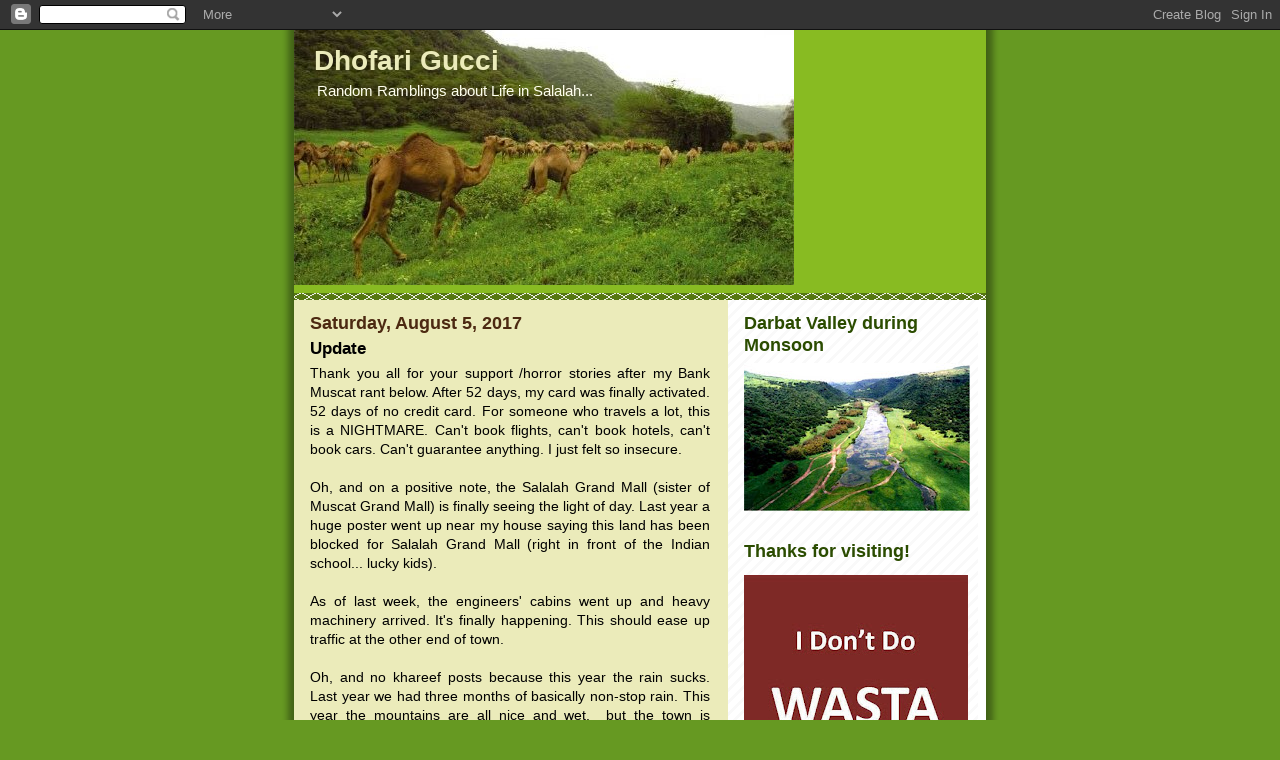

--- FILE ---
content_type: text/html; charset=UTF-8
request_url: https://dhofarigucci.blogspot.com/2017/08/update.html
body_size: 15935
content:
<!DOCTYPE html>
<html dir='ltr'>
<head>
<link href='https://www.blogger.com/static/v1/widgets/2944754296-widget_css_bundle.css' rel='stylesheet' type='text/css'/>
<meta content='text/html; charset=UTF-8' http-equiv='Content-Type'/>
<meta content='blogger' name='generator'/>
<link href='https://dhofarigucci.blogspot.com/favicon.ico' rel='icon' type='image/x-icon'/>
<link href='http://dhofarigucci.blogspot.com/2017/08/update.html' rel='canonical'/>
<link rel="alternate" type="application/atom+xml" title="Dhofari Gucci - Atom" href="https://dhofarigucci.blogspot.com/feeds/posts/default" />
<link rel="alternate" type="application/rss+xml" title="Dhofari Gucci - RSS" href="https://dhofarigucci.blogspot.com/feeds/posts/default?alt=rss" />
<link rel="service.post" type="application/atom+xml" title="Dhofari Gucci - Atom" href="https://www.blogger.com/feeds/9088783565849701867/posts/default" />

<link rel="alternate" type="application/atom+xml" title="Dhofari Gucci - Atom" href="https://dhofarigucci.blogspot.com/feeds/5741602729066825788/comments/default" />
<!--Can't find substitution for tag [blog.ieCssRetrofitLinks]-->
<meta content='http://dhofarigucci.blogspot.com/2017/08/update.html' property='og:url'/>
<meta content='Update' property='og:title'/>
<meta content='  Thank you all for your support /horror stories after my Bank Muscat rant below. After 52 days, my card was finally activated. 52 days of n...' property='og:description'/>
<title>Dhofari Gucci: Update</title>
<style id='page-skin-1' type='text/css'><!--
/*
-----------------------------------------------
Blogger Template Style
Name:     Son of Moto (Mean Green Blogging Machine variation)
Date:     23 Feb 2004
Updated by: Blogger Team
----------------------------------------------- */
/* Primary layout */
body {
margin: 0;
padding: 0;
border: 0;
text-align: center;
color: #000000;
background: #692 url(https://resources.blogblog.com/blogblog/data/moto_son/outerwrap.gif) top center repeat-y;
font-size: small;
}
img {
border: 0;
display: block;
}
.clear {
clear: both;
}
/* Wrapper */
#outer-wrapper {
margin: 0 auto;
border: 0;
width: 692px;
text-align: left;
background: #ebebba url(https://resources.blogblog.com/blogblog/data/moto_son/innerwrap.gif) top right repeat-y;
font: normal normal 108% 'Trebuchet MS', Trebuchet, sans-serif;
}
/* Header */
#header-wrapper	{
background: #8b2 url(https://resources.blogblog.com/blogblog/data/moto_son/headbotborder.gif) bottom left repeat-x;
margin: 0 auto;
padding-top: 0;
padding-right: 0;
padding-bottom: 15px;
padding-left: 0;
border: 0;
}
#header h1 {
text-align: left;
font-size: 200%;
color: #ebebba;
margin: 0;
padding-top: 15px;
padding-right: 20px;
padding-bottom: 0;
padding-left: 20px;
background-image: url(https://resources.blogblog.com/blogblog/data/moto_son/topper.gif);
background-repeat: repeat-x;
background-position: top left;
}
h1 a, h1 a:link, h1 a:visited {
color: #ebebba;
}
#header .description {
font-size: 110%;
text-align: left;
padding-top: 3px;
padding-right: 20px;
padding-bottom: 10px;
padding-left: 23px;
margin: 0;
line-height:140%;
color: #ffffee;
}
/* Inner layout */
#content-wrapper {
padding: 0 16px;
}
#main {
width: 400px;
float: left;
word-wrap: break-word; /* fix for long text breaking sidebar float in IE */
overflow: hidden;     /* fix for long non-text content breaking IE sidebar float */
}
#sidebar {
width: 226px;
float: right;
color: #55554f;
word-wrap: break-word; /* fix for long text breaking sidebar float in IE */
overflow: hidden;     /* fix for long non-text content breaking IE sidebar float */
}
/* Bottom layout */
#footer	{
clear: left;
margin: 0;
padding: 0 20px;
border: 0;
text-align: left;
border-top: 1px solid #f9f9f9;
}
#footer .widget	{
text-align: left;
margin: 0;
padding: 10px 0;
background-color: transparent;
}
/* Default links 	*/
a:link, a:visited {
font-weight: bold;
text-decoration: none;
color: #334c11;
background: transparent;
}
a:hover {
font-weight: bold;
text-decoration: underline;
color: #2b4c00;
background: transparent;
}
a:active {
font-weight : bold;
text-decoration : none;
color: #2b4c00;
background: transparent;
}
/* Typography */
.main p, .sidebar p, .post-body {
line-height: 140%;
margin-top: 5px;
margin-bottom: 1em;
}
.post-body blockquote {
line-height:1.3em;
}
h2, h3, h4, h5	{
margin: 0;
padding: 0;
}
h2 {
font-size: 130%;
}
h2.date-header {
color: #4c2911;
}
.post h3 {
margin-top: 5px;
font-size: 120%;
}
.post-footer {
font-style: italic;
}
.sidebar h2 {
color: #2b4c00;
}
.sidebar .widget {
margin-top: 12px;
margin-right: 0;
margin-bottom: 13px;
margin-left: 0;
padding: 0;
}
.main .widget {
margin-top: 12px;
margin-right: 0;
margin-bottom: 0;
margin-left: 0;
}
li  {
line-height: 160%;
}
.sidebar ul {
margin-left: 0;
margin-top: 0;
padding-left: 0;
}
.sidebar ul li {
list-style: disc url(https://resources.blogblog.com/blogblog/data/moto_son/diamond.gif) inside;
vertical-align: top;
padding: 0;
margin: 0;
}
.widget-content {
margin-top: 0.5em;
}
/* Profile
----------------------------------------------- */
.profile-datablock {
margin-top: 3px;
margin-right: 0;
margin-bottom: 5px;
margin-left: 0;
line-height: 140%;
}
.profile-textblock {
margin-left: 0;
}
.profile-img {
float: left;
margin-top: 0;
margin-right: 5px;
margin-bottom: 5px;
margin-left: 0;
border:4px solid #8b2;
}
#comments  {
border: 0;
border-top: 1px dashed #eed;
margin-top: 10px;
margin-right: 0;
margin-bottom: 0;
margin-left: 0;
padding: 0;
}
#comments h4	{
margin-top: 10px;
font-weight: normal;
font-style: italic;
text-transform: uppercase;
letter-spacing: 1px;
}
#comments dl dt 	{
font-weight: bold;
font-style: italic;
margin-top: 35px;
padding-top: 1px;
padding-right: 0;
padding-bottom: 0;
padding-left: 18px;
background: transparent url(https://resources.blogblog.com/blogblog/data/moto_son/commentbug.gif) top left no-repeat;
}
#comments dl dd	{
padding: 0;
margin: 0;
}
.deleted-comment {
font-style:italic;
color:gray;
}
.feed-links {
clear: both;
line-height: 2.5em;
}
#blog-pager-newer-link {
float: left;
}
#blog-pager-older-link {
float: right;
}
#blog-pager {
text-align: center;
}
/** Page structure tweaks for layout editor wireframe */
body#layout #outer-wrapper {
padding-top: 0;
}
body#layout #header,
body#layout #content-wrapper,
body#layout #footer {
padding: 0;
}

--></style>
<link href='https://www.blogger.com/dyn-css/authorization.css?targetBlogID=9088783565849701867&amp;zx=d576554f-611b-4943-aa1a-725f0cfadac5' media='none' onload='if(media!=&#39;all&#39;)media=&#39;all&#39;' rel='stylesheet'/><noscript><link href='https://www.blogger.com/dyn-css/authorization.css?targetBlogID=9088783565849701867&amp;zx=d576554f-611b-4943-aa1a-725f0cfadac5' rel='stylesheet'/></noscript>
<meta name='google-adsense-platform-account' content='ca-host-pub-1556223355139109'/>
<meta name='google-adsense-platform-domain' content='blogspot.com'/>

</head>
<body>
<div class='navbar section' id='navbar'><div class='widget Navbar' data-version='1' id='Navbar1'><script type="text/javascript">
    function setAttributeOnload(object, attribute, val) {
      if(window.addEventListener) {
        window.addEventListener('load',
          function(){ object[attribute] = val; }, false);
      } else {
        window.attachEvent('onload', function(){ object[attribute] = val; });
      }
    }
  </script>
<div id="navbar-iframe-container"></div>
<script type="text/javascript" src="https://apis.google.com/js/platform.js"></script>
<script type="text/javascript">
      gapi.load("gapi.iframes:gapi.iframes.style.bubble", function() {
        if (gapi.iframes && gapi.iframes.getContext) {
          gapi.iframes.getContext().openChild({
              url: 'https://www.blogger.com/navbar/9088783565849701867?po\x3d5741602729066825788\x26origin\x3dhttps://dhofarigucci.blogspot.com',
              where: document.getElementById("navbar-iframe-container"),
              id: "navbar-iframe"
          });
        }
      });
    </script><script type="text/javascript">
(function() {
var script = document.createElement('script');
script.type = 'text/javascript';
script.src = '//pagead2.googlesyndication.com/pagead/js/google_top_exp.js';
var head = document.getElementsByTagName('head')[0];
if (head) {
head.appendChild(script);
}})();
</script>
</div></div>
<div id='outer-wrapper'><div id='wrap2'>
<!-- skip links for text browsers -->
<span id='skiplinks' style='display:none;'>
<a href='#main'>skip to main </a> |
      <a href='#sidebar'>skip to sidebar</a>
</span>
<div id='header-wrapper'>
<div class='header section' id='header'><div class='widget Header' data-version='1' id='Header1'>
<div id='header-inner' style='background-image: url("https://blogger.googleusercontent.com/img/b/R29vZ2xl/AVvXsEiQv9iwbHgu2g4FEhegzZmWgA19Tww6220uglGtDuCrCfrqD_oJMMBYou1_XuQifzRIR4PqKTw6yhfmixfKmkriGcuWpCME54tXuRJm1cM85OEwQagzfxCODs06JyAkc-WMZd6FQBGQz5o/s692/a_ak17.jpg"); background-position: left; min-height: 255px; _height: 255px; background-repeat: no-repeat; '>
<div class='titlewrapper' style='background: transparent'>
<h1 class='title' style='background: transparent; border-width: 0px'>
<a href='https://dhofarigucci.blogspot.com/'>
Dhofari Gucci
</a>
</h1>
</div>
<div class='descriptionwrapper'>
<p class='description'><span>Random Ramblings about Life in Salalah...</span></p>
</div>
</div>
</div></div>
</div>
<div id='content-wrapper'>
<div id='crosscol-wrapper' style='text-align:center'>
<div class='crosscol no-items section' id='crosscol'></div>
</div>
<div id='main-wrapper'>
<div class='main section' id='main'><div class='widget Blog' data-version='1' id='Blog1'>
<div class='blog-posts hfeed'>

          <div class="date-outer">
        
<h2 class='date-header'><span>Saturday, August 5, 2017</span></h2>

          <div class="date-posts">
        
<div class='post-outer'>
<div class='post hentry uncustomized-post-template' itemprop='blogPost' itemscope='itemscope' itemtype='http://schema.org/BlogPosting'>
<meta content='9088783565849701867' itemprop='blogId'/>
<meta content='5741602729066825788' itemprop='postId'/>
<a name='5741602729066825788'></a>
<h3 class='post-title entry-title' itemprop='name'>
Update
</h3>
<div class='post-header'>
<div class='post-header-line-1'></div>
</div>
<div class='post-body entry-content' id='post-body-5741602729066825788' itemprop='description articleBody'>
<div dir="ltr" style="text-align: left;" trbidi="on">
<div style="text-align: justify;">
Thank you all for your support /horror stories after my Bank Muscat rant below. After 52 days, my card was finally activated. 52 days of no credit card. For someone who travels a lot, this is a NIGHTMARE. Can't book flights, can't book hotels, can't book cars. Can't guarantee anything. I just felt so insecure.&nbsp;</div>
<div style="text-align: justify;">
<br /></div>
<div style="text-align: justify;">
Oh, and on a positive note, the Salalah Grand Mall (sister of Muscat Grand Mall) is finally seeing the light of day. Last year a huge poster went up near my house saying this land has been blocked for Salalah Grand Mall (right in front of the Indian school... lucky kids).&nbsp;</div>
<div style="text-align: justify;">
<br /></div>
<div style="text-align: justify;">
As of last week, the engineers' cabins went up and heavy machinery arrived. It's finally happening. This should ease up traffic at the other end of town.&nbsp;</div>
<div style="text-align: justify;">
<br /></div>
<div style="text-align: justify;">
Oh, and no khareef posts because this year the rain sucks. Last year we had three months of basically non-stop rain. This year the mountains are all nice and wet, &nbsp;but the town is basically dry. Sigh.</div>
<div style="text-align: justify;">
<br /></div>
<br /></div>
<div style='clear: both;'></div>
</div>
<div class='post-footer'>
<div class='post-footer-line post-footer-line-1'>
<span class='post-author vcard'>
Posted by
<span class='fn' itemprop='author' itemscope='itemscope' itemtype='http://schema.org/Person'>
<meta content='https://www.blogger.com/profile/07216581844756113684' itemprop='url'/>
<a class='g-profile' href='https://www.blogger.com/profile/07216581844756113684' rel='author' title='author profile'>
<span itemprop='name'>Nadia</span>
</a>
</span>
</span>
<span class='post-timestamp'>
at
<meta content='http://dhofarigucci.blogspot.com/2017/08/update.html' itemprop='url'/>
<a class='timestamp-link' href='https://dhofarigucci.blogspot.com/2017/08/update.html' rel='bookmark' title='permanent link'><abbr class='published' itemprop='datePublished' title='2017-08-05T12:39:00+04:00'>12:39&#8239;PM</abbr></a>
</span>
<span class='post-comment-link'>
</span>
<span class='post-icons'>
<span class='item-action'>
<a href='https://www.blogger.com/email-post/9088783565849701867/5741602729066825788' title='Email Post'>
<img alt='' class='icon-action' height='13' src='https://resources.blogblog.com/img/icon18_email.gif' width='18'/>
</a>
</span>
<span class='item-control blog-admin pid-907169446'>
<a href='https://www.blogger.com/post-edit.g?blogID=9088783565849701867&postID=5741602729066825788&from=pencil' title='Edit Post'>
<img alt='' class='icon-action' height='18' src='https://resources.blogblog.com/img/icon18_edit_allbkg.gif' width='18'/>
</a>
</span>
</span>
<div class='post-share-buttons goog-inline-block'>
</div>
</div>
<div class='post-footer-line post-footer-line-2'>
<span class='post-labels'>
</span>
</div>
<div class='post-footer-line post-footer-line-3'>
<span class='post-location'>
</span>
</div>
</div>
</div>
<div class='comments' id='comments'>
<a name='comments'></a>
<h4>No comments:</h4>
<div id='Blog1_comments-block-wrapper'>
<dl class='avatar-comment-indent' id='comments-block'>
</dl>
</div>
<p class='comment-footer'>
<div class='comment-form'>
<a name='comment-form'></a>
<h4 id='comment-post-message'>Post a Comment</h4>
<p>
</p>
<a href='https://www.blogger.com/comment/frame/9088783565849701867?po=5741602729066825788&hl=en&saa=85391&origin=https://dhofarigucci.blogspot.com' id='comment-editor-src'></a>
<iframe allowtransparency='true' class='blogger-iframe-colorize blogger-comment-from-post' frameborder='0' height='410px' id='comment-editor' name='comment-editor' src='' width='100%'></iframe>
<script src='https://www.blogger.com/static/v1/jsbin/2830521187-comment_from_post_iframe.js' type='text/javascript'></script>
<script type='text/javascript'>
      BLOG_CMT_createIframe('https://www.blogger.com/rpc_relay.html');
    </script>
</div>
</p>
</div>
</div>

        </div></div>
      
</div>
<div class='blog-pager' id='blog-pager'>
<span id='blog-pager-newer-link'>
<a class='blog-pager-newer-link' href='https://dhofarigucci.blogspot.com/2018/12/social-media-dhofar.html' id='Blog1_blog-pager-newer-link' title='Newer Post'>Newer Post</a>
</span>
<span id='blog-pager-older-link'>
<a class='blog-pager-older-link' href='https://dhofarigucci.blogspot.com/2017/07/letter-to-ceo-of-bank-muscat.html' id='Blog1_blog-pager-older-link' title='Older Post'>Older Post</a>
</span>
<a class='home-link' href='https://dhofarigucci.blogspot.com/'>Home</a>
</div>
<div class='clear'></div>
<div class='post-feeds'>
<div class='feed-links'>
Subscribe to:
<a class='feed-link' href='https://dhofarigucci.blogspot.com/feeds/5741602729066825788/comments/default' target='_blank' type='application/atom+xml'>Post Comments (Atom)</a>
</div>
</div>
</div></div>
</div>
<div id='sidebar-wrapper'>
<div class='sidebar section' id='sidebar'><div class='widget Image' data-version='1' id='Image1'>
<h2>Darbat Valley during Monsoon</h2>
<div class='widget-content'>
<img alt='Darbat Valley during Monsoon' height='148' id='Image1_img' src='https://blogger.googleusercontent.com/img/b/R29vZ2xl/AVvXsEhNp_amgDXvnFncJVdWlUxliZCkHYxHS_J29RaZUI0WfW2FabSG1vI3FBxCWMxiR5mG2pAv6C0kI8ExL6Y_LHXWmKc8KvjUTV3kIc4V4PFzAfd8RXeOfa0xlRW2K92DUeWyDIULyic_8Vs/s226/8317_imgcache.jpg' width='226'/>
<br/>
</div>
<div class='clear'></div>
</div><div class='widget HTML' data-version='1' id='HTML1'>
<h2 class='title'>Thanks for visiting!</h2>
<div class='widget-content'>
<!-- Start of StatCounter Code -->
<script type="text/javascript">
var sc_project=4824736; 
var sc_invisible=0; 
var sc_partition=54; 
var sc_click_stat=1; 
var sc_security="1f92e595"; 
</script>

<script src="//www.statcounter.com/counter/counter_xhtml.js" type="text/javascript"></script><noscript><div
class statcounter=><a 
href="http://www.statcounter.com/blogger/" 
class="statcounter" title="blogspot visitor counter"><img class statcounter="
alt=" src="https://lh3.googleusercontent.com/blogger_img_proxy/AEn0k_suJjoEAh1j8zZhS-53T0ZCwSKyO7gM-xLL2dBB8NAnWg0Wmy4xUjA3PH1YjwZPZ00Y8VE4XT8k_tJDF35Q9hBG_kNhmPJmccUM2unx0CymDkE=s0-d" blogspot visitor counter></img
class></a></div
class></noscript>
<!-- End of StatCounter Code -->
</div>
<div class='clear'></div>
</div><div class='widget Image' data-version='1' id='Image4'>
<div class='widget-content'>
<img alt='' height='226' id='Image4_img' src='https://blogger.googleusercontent.com/img/b/R29vZ2xl/AVvXsEi2e3Qor3XgFv5sFdX4WvYgulqla6CLXjTcRyY3DatFWZ3XahALgUMDO4hGxOEWpX5Tfmab8HLIB3T6KD9MinksPYi7TKTO7TLY3Pe3loddcWhM_ft6MaQ1M7QAFKnmMpdyV8BiZLQ95fA/s226/WASTA.jpg' width='224'/>
<br/>
</div>
<div class='clear'></div>
</div><div class='widget BlogList' data-version='1' id='BlogList1'>
<h2 class='title'>Nadia's Favorite Blogs (i.e. what gets me through the first hour of the morning...)</h2>
<div class='widget-content'>
<div class='blog-list-container' id='BlogList1_container'>
<ul id='BlogList1_blogs'>
<li style='display: block;'>
<div class='blog-icon'>
<img data-lateloadsrc='https://lh3.googleusercontent.com/blogger_img_proxy/AEn0k_udq6OLajp434UwfgSKfoFs19Caq2dOlZTtJazE3OqfJVxGmzutObSRwHwgnDystQKizHxUPkEaLl8j4k9ZBrg_e4eODtcW=s16-w16-h16' height='16' width='16'/>
</div>
<div class='blog-content'>
<div class='blog-title'>
<a href='https://omantripper.com' target='_blank'>
OmanTripper</a>
</div>
<div class='item-content'>
<span class='item-title'>
<a href='https://omantripper.com/why-i-hike-my-youtube-channel/' target='_blank'>
Why I Hike & My YouTube Channel
</a>
</span>
<div class='item-time'>
10 months ago
</div>
</div>
</div>
<div style='clear: both;'></div>
</li>
<li style='display: block;'>
<div class='blog-icon'>
<img data-lateloadsrc='https://lh3.googleusercontent.com/blogger_img_proxy/AEn0k_tXBDGx3z14HM4NzvECVoqh3-qKDM1SmVNiOvp1Shn-N3BICe21Z-vE9uDXqU-ERRdNXa3t5UwIuOBC-C10XT87ar7tPNdo8frq3ZXL0FkUY1g=s16-w16-h16' height='16' width='16'/>
</div>
<div class='blog-content'>
<div class='blog-title'>
<a href='http://www.theduncanadventures.com' target='_blank'>
The Duncan Adventures</a>
</div>
<div class='item-content'>
<span class='item-title'>
<a href='http://www.theduncanadventures.com/written-by-vannah-summers-nikole-knight-the-death-games.pdf' target='_blank'>
Vannah Summers Nikole Knight The Death Games
</a>
</span>
<div class='item-time'>
5 years ago
</div>
</div>
</div>
<div style='clear: both;'></div>
</li>
<li style='display: block;'>
<div class='blog-icon'>
<img data-lateloadsrc='https://lh3.googleusercontent.com/blogger_img_proxy/AEn0k_vbW8vIBUU11bvMwSCcDImPTZmID7SXRpDObaBDjG0KM6cmoAbwu5Rs4dpkogSMtc8IQObG3p4jGjMFgqUDRU02lUVzWlvQV31BjgMbcnM=s16-w16-h16' height='16' width='16'/>
</div>
<div class='blog-content'>
<div class='blog-title'>
<a href='http://www.muscatmutterings.com/' target='_blank'>
Muscat Mutterings</a>
</div>
<div class='item-content'>
<span class='item-title'>
<a href='http://www.muscatmutterings.com/2018/08/creo-equestrian-riding-school.html' target='_blank'>
Creo equestrian riding school
</a>
</span>
<div class='item-time'>
7 years ago
</div>
</div>
</div>
<div style='clear: both;'></div>
</li>
<li style='display: block;'>
<div class='blog-icon'>
<img data-lateloadsrc='https://lh3.googleusercontent.com/blogger_img_proxy/AEn0k_tLkBBEF3c2Kq91qaGCV1yPFFVBnyufWR3vNivfOjGANeuJ3JzDFQ_EriGURwtIarR3Cvxnfole66UH2vFANqR_tBVZJ_haAU_CblJXoMwlWNkaCAywQCS7JcuHOZ6V=s16-w16-h16' height='16' width='16'/>
</div>
<div class='blog-content'>
<div class='blog-title'>
<a href='http://howtolivelikeanomaniprincess.blogspot.com/' target='_blank'>
How To Live Like an Omani Princess</a>
</div>
<div class='item-content'>
<span class='item-title'>
<a href='http://howtolivelikeanomaniprincess.blogspot.com/2018/04/last-post-closing-this-blog.html' target='_blank'>
Last Post... Closing this blog
</a>
</span>
<div class='item-time'>
7 years ago
</div>
</div>
</div>
<div style='clear: both;'></div>
</li>
<li style='display: block;'>
<div class='blog-icon'>
<img data-lateloadsrc='https://lh3.googleusercontent.com/blogger_img_proxy/AEn0k_v4hj5tp7IV5XYWhGaXcPLsmk44cWqJDfttY-yAHEyjIAl8IRgJj2llFuj1GL5_gRE9R9xLQaT79q6LNdr1CdZx4gRgb8I_8ngRYfV1adOtKhNraQ=s16-w16-h16' height='16' width='16'/>
</div>
<div class='blog-content'>
<div class='blog-title'>
<a href='http://lifeoutsidethem25.blogspot.com/' target='_blank'>
Life outside the M25</a>
</div>
<div class='item-content'>
<span class='item-title'>
<a href='http://lifeoutsidethem25.blogspot.com/2017/05/baby-and-me-4-month-update.html' target='_blank'>
Baby and me: 4 month update
</a>
</span>
<div class='item-time'>
8 years ago
</div>
</div>
</div>
<div style='clear: both;'></div>
</li>
<li style='display: block;'>
<div class='blog-icon'>
<img data-lateloadsrc='https://lh3.googleusercontent.com/blogger_img_proxy/AEn0k_spstU_1t0BzZm3Py1qmKV0esDbJ6K7D7nihvlmePW4eAimTHNiA0d4Zzczi_92uriWaBVCTzJtRkwm9z0CF-RFVe_biC1tnqG7mo_Mc-yfl9zN=s16-w16-h16' height='16' width='16'/>
</div>
<div class='blog-content'>
<div class='blog-title'>
<a href='http://salalahcakelady.blogspot.com/' target='_blank'>
Sweet Salalah...A Year of Cake in the Middle East</a>
</div>
<div class='item-content'>
<span class='item-title'>
<a href='http://salalahcakelady.blogspot.com/2017/05/malted-milk-twisted-romance.html' target='_blank'>
Malted Milk: A Twisted Romance
</a>
</span>
<div class='item-time'>
8 years ago
</div>
</div>
</div>
<div style='clear: both;'></div>
</li>
<li style='display: block;'>
<div class='blog-icon'>
<img data-lateloadsrc='https://lh3.googleusercontent.com/blogger_img_proxy/AEn0k_sxrT8xvqqEmjcP9vd-UdmVlDJgcjf-MrDUn81g80KfdxWugwZAY1l_xfEIxErqSHqEel7akPy99NMliwLPLZK26_DCw0z26Np41QfqVjzRIA=s16-w16-h16' height='16' width='16'/>
</div>
<div class='blog-content'>
<div class='blog-title'>
<a href='https://rummy-m-town.blogspot.com/' target='_blank'>
Rummy's Scribblings</a>
</div>
<div class='item-content'>
<span class='item-title'>
<a href='https://rummy-m-town.blogspot.com/2016/12/an-italian-rossini-night.html' target='_blank'>
An Italian Rossini Night
</a>
</span>
<div class='item-time'>
9 years ago
</div>
</div>
</div>
<div style='clear: both;'></div>
</li>
<li style='display: block;'>
<div class='blog-icon'>
<img data-lateloadsrc='https://lh3.googleusercontent.com/blogger_img_proxy/AEn0k_uybFqQ-j1Hfta6qoWCeG1hc2nD36v23gMThUhqeC_JRU8gAvYrvqJXfxQ3rTXH3nI1tmsrJI6ZUiAVOdBRHgqL_Tp8GRXEptHDlg=s16-w16-h16' height='16' width='16'/>
</div>
<div class='blog-content'>
<div class='blog-title'>
<a href='http://tahyati.blogspot.com/' target='_blank'>
TAHYATI</a>
</div>
<div class='item-content'>
<span class='item-title'>
<a href='http://tahyati.blogspot.com/2016/07/blog-post.html' target='_blank'>
عيد فطر سعيد
</a>
</span>
<div class='item-time'>
9 years ago
</div>
</div>
</div>
<div style='clear: both;'></div>
</li>
<li style='display: block;'>
<div class='blog-icon'>
<img data-lateloadsrc='https://lh3.googleusercontent.com/blogger_img_proxy/AEn0k_vCXs02kxY-118piGI8KUXeO0OCEXEMj8jLxktUlz4pehrPZA8-3UlQeNTdnfowOwvQq_zLYtQXqu48vcM-DqVCDSYGmupMAPRt_dHCoQ=s16-w16-h16' height='16' width='16'/>
</div>
<div class='blog-content'>
<div class='blog-title'>
<a href='http://aishelaqtta.blogspot.com/' target='_blank'>
Aish Elaqtta ~ ايش اللقطه</a>
</div>
<div class='item-content'>
<span class='item-title'>
<a href='http://aishelaqtta.blogspot.com/2016/02/ceviche-master-class.html' target='_blank'>
Ceviche Master Class
</a>
</span>
<div class='item-time'>
9 years ago
</div>
</div>
</div>
<div style='clear: both;'></div>
</li>
<li style='display: block;'>
<div class='blog-icon'>
<img data-lateloadsrc='https://lh3.googleusercontent.com/blogger_img_proxy/AEn0k_v06UuIUNraxDzA_tLV-3t7Okb9wKF2jAsP31R6nmYyc4ON6vfEs3Zmjr6mO-K6rLXcVLeeTurm6X-tWUzvvoqrD8L19SvIfz5encuw347S=s16-w16-h16' height='16' width='16'/>
</div>
<div class='blog-content'>
<div class='blog-title'>
<a href='https://andyinoman.wordpress.com' target='_blank'>
Andy in Oman</a>
</div>
<div class='item-content'>
<span class='item-title'>
<a href='https://andyinoman.wordpress.com/2014/07/06/one-last-hurrah-at-the-chedi/' target='_blank'>
One Last Hurrah at the Chedi!
</a>
</span>
<div class='item-time'>
11 years ago
</div>
</div>
</div>
<div style='clear: both;'></div>
</li>
<li style='display: block;'>
<div class='blog-icon'>
<img data-lateloadsrc='https://lh3.googleusercontent.com/blogger_img_proxy/AEn0k_sXmYX2Y-reIRSy1xAfEipRVQHFbhJngvUFlNopcDSb93jTatwrAXnWI5dRWTgRZLx3Mn7T_tlE5ZR1hnSoPTulkiM_zkW_gfiR6gURzlvosw=s16-w16-h16' height='16' width='16'/>
</div>
<div class='blog-content'>
<div class='blog-title'>
<a href='http://susanalshahri.blogspot.com/' target='_blank'>
Susan Al Shahri  سوسن الشحري</a>
</div>
<div class='item-content'>
<span class='item-title'>
<a href='http://susanalshahri.blogspot.com/2014/05/update.html' target='_blank'>
Update
</a>
</span>
<div class='item-time'>
11 years ago
</div>
</div>
</div>
<div style='clear: both;'></div>
</li>
<li style='display: block;'>
<div class='blog-icon'>
<img data-lateloadsrc='https://lh3.googleusercontent.com/blogger_img_proxy/AEn0k_sF2NHWaGhL6PAB57ZU-sW880ioFBPSza0tejfBn8Uz9dxpFno4c78UJMVSVNIrl7tZn_aXMbjDD9Dar3DorXP-3lqM4DZkUfIQjyBrxw=s16-w16-h16' height='16' width='16'/>
</div>
<div class='blog-content'>
<div class='blog-title'>
<a href='http://dhofar-eco.blogspot.com/' target='_blank'>
Dhofar Eco Bug</a>
</div>
<div class='item-content'>
<span class='item-title'>
<a href='http://dhofar-eco.blogspot.com/2013/09/shark-attack.html' target='_blank'>
Shark Attack!!
</a>
</span>
<div class='item-time'>
12 years ago
</div>
</div>
</div>
<div style='clear: both;'></div>
</li>
<li style='display: block;'>
<div class='blog-icon'>
<img data-lateloadsrc='https://lh3.googleusercontent.com/blogger_img_proxy/AEn0k_sSHnhgwwfL2A6ozsEqSxBp12hKxRAkObVIV3N0TmquXYTY01fMXBON6hMpu2C4YsyVympXAnzcnXIXGTj37E7F-lxTkmjFVwq5ml-oTuGBCpDFWvM=s16-w16-h16' height='16' width='16'/>
</div>
<div class='blog-content'>
<div class='blog-title'>
<a href='http://thelinoleumsurfer.blogspot.com/' target='_blank'>
The Linoleum Surfer</a>
</div>
<div class='item-content'>
<span class='item-title'>
<a href='http://thelinoleumsurfer.blogspot.com/2013/07/ramadhan-mubarak-anyone-hungry.html' target='_blank'>
Ramadhan Mubarak - Anyone Hungry?
</a>
</span>
<div class='item-time'>
12 years ago
</div>
</div>
</div>
<div style='clear: both;'></div>
</li>
<li style='display: block;'>
<div class='blog-icon'>
<img data-lateloadsrc='https://lh3.googleusercontent.com/blogger_img_proxy/AEn0k_tjrUlET44S7autt03FYnlF07peVmF9BMekpGAGzIL7vsSNqxYe0_viGac9kDQ5qIX5zhUcRSD-aqNtk_Vt26b6Nl4-704GV9-xqGWAQEs7y-PDbFRe=s16-w16-h16' height='16' width='16'/>
</div>
<div class='blog-content'>
<div class='blog-title'>
<a href='http://muscatconfidential.blogspot.com/' target='_blank'>
Muscat Confidential</a>
</div>
<div class='item-content'>
<span class='item-title'>
<a href='http://muscatconfidential.blogspot.com/2012/01/new-year-begins-with-jail-for.html' target='_blank'>
A new year begins with jail for journalists who insulted Minister, and more 
oil money for all!
</a>
</span>
<div class='item-time'>
14 years ago
</div>
</div>
</div>
<div style='clear: both;'></div>
</li>
<li style='display: block;'>
<div class='blog-icon'>
<img data-lateloadsrc='https://lh3.googleusercontent.com/blogger_img_proxy/AEn0k_u7Gti8nko-3elTpmqy48DN3BDixTFLKY2Rzygj_3Hq-CALmx64rhB-7O4fMf4xktqlLoKoQjazaWOaZ_IXwVRYTyf3lTdwO990fBlVhfyv4MK1Kgvy=s16-w16-h16' height='16' width='16'/>
</div>
<div class='blog-content'>
<div class='blog-title'>
<a href='http://sleeplessinsalalah.blogspot.com/' target='_blank'>
Sleepless in Salalah</a>
</div>
<div class='item-content'>
<span class='item-title'>
<a href='http://sleeplessinsalalah.blogspot.com/2010/07/random-snapshots-in-salalah.html' target='_blank'>
Random Snapshots in Salalah
</a>
</span>
<div class='item-time'>
15 years ago
</div>
</div>
</div>
<div style='clear: both;'></div>
</li>
<li style='display: block;'>
<div class='blog-icon'>
<img data-lateloadsrc='https://lh3.googleusercontent.com/blogger_img_proxy/AEn0k_sYAnZHvb-8K65leJJmayS0f9PTsvLifyvUQix8J57N6nlT5nEsnCR2-2prxFGVjU5-q6UHhmzOhoQD1KnACuOR1ooX3fM4QASs_ds=s16-w16-h16' height='16' width='16'/>
</div>
<div class='blog-content'>
<div class='blog-title'>
<a href='http://www.secretsalalah.com/feeds/posts/default' target='_blank'>
Secret Salalah</a>
</div>
<div class='item-content'>
<span class='item-title'>
<!--Can't find substitution for tag [item.itemTitle]-->
</span>
<div class='item-time'>
<!--Can't find substitution for tag [item.timePeriodSinceLastUpdate]-->
</div>
</div>
</div>
<div style='clear: both;'></div>
</li>
<li style='display: block;'>
<div class='blog-icon'>
<img data-lateloadsrc='https://lh3.googleusercontent.com/blogger_img_proxy/AEn0k_sX2vdF_qZsA0yHjqMwx8zmmdmKQMAlLnQtPI3OXyPPMcFpFB-et0GzsPuPC9mf9_t3TDdwzL7OwAhpjqB4ZZXoTGlOkj28xUY=s16-w16-h16' height='16' width='16'/>
</div>
<div class='blog-content'>
<div class='blog-title'>
<a href='http://salalahinsider.com/feed/' target='_blank'>
Salalah Insider | The lowdown on life &amp; living in Dhofar, Sultanate of Oman</a>
</div>
<div class='item-content'>
<span class='item-title'>
<!--Can't find substitution for tag [item.itemTitle]-->
</span>
<div class='item-time'>
<!--Can't find substitution for tag [item.timePeriodSinceLastUpdate]-->
</div>
</div>
</div>
<div style='clear: both;'></div>
</li>
</ul>
<div class='clear'></div>
</div>
</div>
</div><div class='widget Profile' data-version='1' id='Profile1'>
<h2>Who the heck is this?</h2>
<div class='widget-content'>
<a href='https://www.blogger.com/profile/07216581844756113684'><img alt='My photo' class='profile-img' height='80' src='//blogger.googleusercontent.com/img/b/R29vZ2xl/AVvXsEinNLerIWL6jwQ9iFFpZGhp0J64UocjN1OEwXxw2ktjaBbH1zUWewjLovMLCqzB48eQFUlpOEvrqDicjovsBe5sN3ClVsMPC8FlqMKdkxSxm6BqUF4H1FnXeu8feukx7Q/s220/DSC04497.JPG' width='63'/></a>
<dl class='profile-datablock'>
<dt class='profile-data'>
<a class='profile-name-link g-profile' href='https://www.blogger.com/profile/07216581844756113684' rel='author' style='background-image: url(//www.blogger.com/img/logo-16.png);'>
Nadia
</a>
</dt>
<dd class='profile-data'>Salalah, Dhofar, Oman</dd>
</dl>
<a class='profile-link' href='https://www.blogger.com/profile/07216581844756113684' rel='author'>View my complete profile</a>
<div class='clear'></div>
</div>
</div><div class='widget Image' data-version='1' id='Image5'>
<h2>BEWARE!</h2>
<div class='widget-content'>
<img alt='BEWARE!' height='204' id='Image5_img' src='https://blogger.googleusercontent.com/img/b/R29vZ2xl/AVvXsEi6E3HLFIxTmjnbBkUTGUetA2_pSP9KWTLpRBSgXhr8p8sHauRFaX847_R7gbJOtRnw7Q1Syfz0f4EQQTIdooEanHsWEL2fKUCio05iiA2RwdGjT1U0DWahoL0TYS_GMwmO31fu1m7LoFc/s226/FEMINIST+MOVEMENT.jpg' width='226'/>
<br/>
</div>
<div class='clear'></div>
</div><div class='widget Text' data-version='1' id='Text1'>
<h2 class='title'>What is Dhofari Gucci?</h2>
<div class='widget-content'>
Dhofar is the Southern province in the Sultanate of Oman. Salalah is the capital city of Dhofar (in fact, the only main city). Our little corner of the world is unique in many ways. If you look at the labels at the bottom right of this page and check out some of my older posts, you'll know why.  As a Dhofari, I have insider's input. If you read my posts (old and new), you'll begin to appreciate (if not already) the richness of our amazing little world. Salalah is very special, and very different. Tribes, nature, mystery, magic, jinn, you name it. If you're wondering why I'm fluent in English, it's because I spent several years studying abroad. However, I am a Salalah girl through and through. I do not blog as often as I used to because my life is insane, but don't give up on me. I do write. I've been writing for EIGHT years! I have a lot of positive (and rather amusing) things to write about. Many of my posts revolve around women. I do not aim to only criticize the society in Salalah or the way of life. I am proud of who we are and how we live. I only intend to tell it as it is.<br /><br />
</div>
<div class='clear'></div>
</div><div class='widget Image' data-version='1' id='Image3'>
<h2>Stop FGM in Oman</h2>
<div class='widget-content'>
<a href='http://www.facebook.com/pages/Stop-FGM-in-Oman-%D8%A3%D9%88%D9%82%D9%81%D9%88%D8%A7-%D8%AE%D8%AA%D8%A7%D9%86-%D8%A7%D9%84%D9%86%D8%B3%D8%A7%D8%A1-%D9%81%D9%8A-%D8%B9%D9%85%D8%A7%D9%86/128795143867232'>
<img alt='Stop FGM in Oman' height='221' id='Image3_img' src='https://blogger.googleusercontent.com/img/b/R29vZ2xl/AVvXsEimq0leW-hdtaNT8WGzj-jfjeJf6q6sXRm-p4pdKRGGloT2VuWgHA-M-vsQ9uwKg-iTEW6fioGbNwrYXfi4JGz_30LaoQb_lJXbKfc6E3UCaqQbmxaWWFU6De-XG1A25rLPcPLZawlPyFg/s226/276845_128795143867232_147388_n.jpg' width='180'/>
</a>
<br/>
<span class='caption'>Stop FGM in Oman</span>
</div>
<div class='clear'></div>
</div><div class='widget HTML' data-version='1' id='HTML2'>
<h2 class='title'>Dhofari Traffic</h2>
<div class='widget-content'>
<script type="text/javascript" src="//feedjit.com/serve/?vv=538&amp;tft=3&amp;dd=0&amp;wid=d2566def0ed1694e&amp;pid=0&amp;proid=0&amp;bc=453745&amp;tc=edc0ed&amp;brd1=cdaff0&amp;lnk=e4ebf2&amp;hc=611561&amp;hfc=fcc7fa&amp;btn=358efa&amp;ww=175"></script><noscript><a href="http://feedjit.com/">Feedjit Live Blog Stats</a></noscript>
</div>
<div class='clear'></div>
</div><div class='widget HTML' data-version='1' id='HTML3'>
<h2 class='title'>I'm Nothing Without Wikipedia</h2>
<div class='widget-content'>
<a href="https://wikimediafoundation.org/wiki/Support_Wikipedia/en"><img border="0" alt="Support Wikipedia" src="//upload.wikimedia.org/wikipedia/commons/2/26/Fundraising_2009-square-thanks-en.png" /></a>
</div>
<div class='clear'></div>
</div><div class='widget Image' data-version='1' id='Image2'>
<div class='widget-content'>
<a href='http://www.gooverseas.com/'>
<img alt='' height='125' id='Image2_img' src='https://blogger.googleusercontent.com/img/b/R29vZ2xl/AVvXsEi-rlo9sqS9UStYsNS3w0WzPk-_pSf0ov02O7Ll65mhBNlsJZatZi70Aof93RIdr_pKU2u16ee0p7bxpwcK5IXlvrMdKEpPTXxBAwBhoZ9SIFDORLwoloIxn_iDwV7BPiRt7Kvc0myMZhc/s226/featured-blogger-badge-oman.jpg' width='125'/>
</a>
<br/>
</div>
<div class='clear'></div>
</div><div class='widget Followers' data-version='1' id='Followers1'>
<h2 class='title'>Followers</h2>
<div class='widget-content'>
<div id='Followers1-wrapper'>
<div style='margin-right:2px;'>
<div><script type="text/javascript" src="https://apis.google.com/js/platform.js"></script>
<div id="followers-iframe-container"></div>
<script type="text/javascript">
    window.followersIframe = null;
    function followersIframeOpen(url) {
      gapi.load("gapi.iframes", function() {
        if (gapi.iframes && gapi.iframes.getContext) {
          window.followersIframe = gapi.iframes.getContext().openChild({
            url: url,
            where: document.getElementById("followers-iframe-container"),
            messageHandlersFilter: gapi.iframes.CROSS_ORIGIN_IFRAMES_FILTER,
            messageHandlers: {
              '_ready': function(obj) {
                window.followersIframe.getIframeEl().height = obj.height;
              },
              'reset': function() {
                window.followersIframe.close();
                followersIframeOpen("https://www.blogger.com/followers/frame/9088783565849701867?colors\x3dCgt0cmFuc3BhcmVudBILdHJhbnNwYXJlbnQaByM1NTU1NGYiByMwMDAwMDAqByNlYmViYmEyByMwMDAwMDA6ByM1NTU1NGZCByMwMDAwMDBKByMwMDAwMDBSByNGRkZGRkZaC3RyYW5zcGFyZW50\x26pageSize\x3d21\x26hl\x3den\x26origin\x3dhttps://dhofarigucci.blogspot.com");
              },
              'open': function(url) {
                window.followersIframe.close();
                followersIframeOpen(url);
              }
            }
          });
        }
      });
    }
    followersIframeOpen("https://www.blogger.com/followers/frame/9088783565849701867?colors\x3dCgt0cmFuc3BhcmVudBILdHJhbnNwYXJlbnQaByM1NTU1NGYiByMwMDAwMDAqByNlYmViYmEyByMwMDAwMDA6ByM1NTU1NGZCByMwMDAwMDBKByMwMDAwMDBSByNGRkZGRkZaC3RyYW5zcGFyZW50\x26pageSize\x3d21\x26hl\x3den\x26origin\x3dhttps://dhofarigucci.blogspot.com");
  </script></div>
</div>
</div>
<div class='clear'></div>
</div>
</div><div class='widget Label' data-version='1' id='Label1'>
<h2>Labels</h2>
<div class='widget-content list-label-widget-content'>
<ul>
<li>
<a dir='ltr' href='https://dhofarigucci.blogspot.com/search/label/agriculture'>agriculture</a>
<span dir='ltr'>(1)</span>
</li>
<li>
<a dir='ltr' href='https://dhofarigucci.blogspot.com/search/label/AIDS'>AIDS</a>
<span dir='ltr'>(2)</span>
</li>
<li>
<a dir='ltr' href='https://dhofarigucci.blogspot.com/search/label/airnoot'>airnoot</a>
<span dir='ltr'>(2)</span>
</li>
<li>
<a dir='ltr' href='https://dhofarigucci.blogspot.com/search/label/Al%20Baleed'>Al Baleed</a>
<span dir='ltr'>(2)</span>
</li>
<li>
<a dir='ltr' href='https://dhofarigucci.blogspot.com/search/label/Ali%20Ahmed'>Ali Ahmed</a>
<span dir='ltr'>(1)</span>
</li>
<li>
<a dir='ltr' href='https://dhofarigucci.blogspot.com/search/label/Archeology'>Archeology</a>
<span dir='ltr'>(4)</span>
</li>
<li>
<a dir='ltr' href='https://dhofarigucci.blogspot.com/search/label/Autism'>Autism</a>
<span dir='ltr'>(1)</span>
</li>
<li>
<a dir='ltr' href='https://dhofarigucci.blogspot.com/search/label/Birth'>Birth</a>
<span dir='ltr'>(1)</span>
</li>
<li>
<a dir='ltr' href='https://dhofarigucci.blogspot.com/search/label/Blogs'>Blogs</a>
<span dir='ltr'>(21)</span>
</li>
<li>
<a dir='ltr' href='https://dhofarigucci.blogspot.com/search/label/books'>books</a>
<span dir='ltr'>(1)</span>
</li>
<li>
<a dir='ltr' href='https://dhofarigucci.blogspot.com/search/label/camel%20races'>camel races</a>
<span dir='ltr'>(1)</span>
</li>
<li>
<a dir='ltr' href='https://dhofarigucci.blogspot.com/search/label/Camels'>Camels</a>
<span dir='ltr'>(2)</span>
</li>
<li>
<a dir='ltr' href='https://dhofarigucci.blogspot.com/search/label/Caves'>Caves</a>
<span dir='ltr'>(2)</span>
</li>
<li>
<a dir='ltr' href='https://dhofarigucci.blogspot.com/search/label/celebrities'>celebrities</a>
<span dir='ltr'>(1)</span>
</li>
<li>
<a dir='ltr' href='https://dhofarigucci.blogspot.com/search/label/Change'>Change</a>
<span dir='ltr'>(22)</span>
</li>
<li>
<a dir='ltr' href='https://dhofarigucci.blogspot.com/search/label/climate%20change'>climate change</a>
<span dir='ltr'>(1)</span>
</li>
<li>
<a dir='ltr' href='https://dhofarigucci.blogspot.com/search/label/Colorado'>Colorado</a>
<span dir='ltr'>(2)</span>
</li>
<li>
<a dir='ltr' href='https://dhofarigucci.blogspot.com/search/label/cows'>cows</a>
<span dir='ltr'>(3)</span>
</li>
<li>
<a dir='ltr' href='https://dhofarigucci.blogspot.com/search/label/creativity'>creativity</a>
<span dir='ltr'>(1)</span>
</li>
<li>
<a dir='ltr' href='https://dhofarigucci.blogspot.com/search/label/cricket'>cricket</a>
<span dir='ltr'>(1)</span>
</li>
<li>
<a dir='ltr' href='https://dhofarigucci.blogspot.com/search/label/crime'>crime</a>
<span dir='ltr'>(5)</span>
</li>
<li>
<a dir='ltr' href='https://dhofarigucci.blogspot.com/search/label/culture'>culture</a>
<span dir='ltr'>(3)</span>
</li>
<li>
<a dir='ltr' href='https://dhofarigucci.blogspot.com/search/label/dance'>dance</a>
<span dir='ltr'>(3)</span>
</li>
<li>
<a dir='ltr' href='https://dhofarigucci.blogspot.com/search/label/Dating'>Dating</a>
<span dir='ltr'>(2)</span>
</li>
<li>
<a dir='ltr' href='https://dhofarigucci.blogspot.com/search/label/death'>death</a>
<span dir='ltr'>(2)</span>
</li>
<li>
<a dir='ltr' href='https://dhofarigucci.blogspot.com/search/label/development'>development</a>
<span dir='ltr'>(6)</span>
</li>
<li>
<a dir='ltr' href='https://dhofarigucci.blogspot.com/search/label/Dhofar'>Dhofar</a>
<span dir='ltr'>(24)</span>
</li>
<li>
<a dir='ltr' href='https://dhofarigucci.blogspot.com/search/label/Dhofar%20Rebellion'>Dhofar Rebellion</a>
<span dir='ltr'>(2)</span>
</li>
<li>
<a dir='ltr' href='https://dhofarigucci.blogspot.com/search/label/Dhofari%20Gucci%20in%20the%20Media'>Dhofari Gucci in the Media</a>
<span dir='ltr'>(5)</span>
</li>
<li>
<a dir='ltr' href='https://dhofarigucci.blogspot.com/search/label/discrimination'>discrimination</a>
<span dir='ltr'>(3)</span>
</li>
<li>
<a dir='ltr' href='https://dhofarigucci.blogspot.com/search/label/diving'>diving</a>
<span dir='ltr'>(2)</span>
</li>
<li>
<a dir='ltr' href='https://dhofarigucci.blogspot.com/search/label/divorce'>divorce</a>
<span dir='ltr'>(3)</span>
</li>
<li>
<a dir='ltr' href='https://dhofarigucci.blogspot.com/search/label/driving'>driving</a>
<span dir='ltr'>(2)</span>
</li>
<li>
<a dir='ltr' href='https://dhofarigucci.blogspot.com/search/label/drugs'>drugs</a>
<span dir='ltr'>(2)</span>
</li>
<li>
<a dir='ltr' href='https://dhofarigucci.blogspot.com/search/label/education'>education</a>
<span dir='ltr'>(3)</span>
</li>
<li>
<a dir='ltr' href='https://dhofarigucci.blogspot.com/search/label/Eid'>Eid</a>
<span dir='ltr'>(12)</span>
</li>
<li>
<a dir='ltr' href='https://dhofarigucci.blogspot.com/search/label/empowerment'>empowerment</a>
<span dir='ltr'>(2)</span>
</li>
<li>
<a dir='ltr' href='https://dhofarigucci.blogspot.com/search/label/environment'>environment</a>
<span dir='ltr'>(3)</span>
</li>
<li>
<a dir='ltr' href='https://dhofarigucci.blogspot.com/search/label/events'>events</a>
<span dir='ltr'>(16)</span>
</li>
<li>
<a dir='ltr' href='https://dhofarigucci.blogspot.com/search/label/expat%20wives'>expat wives</a>
<span dir='ltr'>(1)</span>
</li>
<li>
<a dir='ltr' href='https://dhofarigucci.blogspot.com/search/label/fashion'>fashion</a>
<span dir='ltr'>(2)</span>
</li>
<li>
<a dir='ltr' href='https://dhofarigucci.blogspot.com/search/label/female%20genital%20mutilation'>female genital mutilation</a>
<span dir='ltr'>(1)</span>
</li>
<li>
<a dir='ltr' href='https://dhofarigucci.blogspot.com/search/label/feminism'>feminism</a>
<span dir='ltr'>(1)</span>
</li>
<li>
<a dir='ltr' href='https://dhofarigucci.blogspot.com/search/label/festival'>festival</a>
<span dir='ltr'>(4)</span>
</li>
<li>
<a dir='ltr' href='https://dhofarigucci.blogspot.com/search/label/FGM'>FGM</a>
<span dir='ltr'>(1)</span>
</li>
<li>
<a dir='ltr' href='https://dhofarigucci.blogspot.com/search/label/Fishermen'>Fishermen</a>
<span dir='ltr'>(3)</span>
</li>
<li>
<a dir='ltr' href='https://dhofarigucci.blogspot.com/search/label/fishing'>fishing</a>
<span dir='ltr'>(1)</span>
</li>
<li>
<a dir='ltr' href='https://dhofarigucci.blogspot.com/search/label/Food'>Food</a>
<span dir='ltr'>(11)</span>
</li>
<li>
<a dir='ltr' href='https://dhofarigucci.blogspot.com/search/label/Frankincense'>Frankincense</a>
<span dir='ltr'>(2)</span>
</li>
<li>
<a dir='ltr' href='https://dhofarigucci.blogspot.com/search/label/freedom%20of%20speech'>freedom of speech</a>
<span dir='ltr'>(10)</span>
</li>
<li>
<a dir='ltr' href='https://dhofarigucci.blogspot.com/search/label/funeral'>funeral</a>
<span dir='ltr'>(1)</span>
</li>
<li>
<a dir='ltr' href='https://dhofarigucci.blogspot.com/search/label/Gays'>Gays</a>
<span dir='ltr'>(2)</span>
</li>
<li>
<a dir='ltr' href='https://dhofarigucci.blogspot.com/search/label/Graveyard'>Graveyard</a>
<span dir='ltr'>(1)</span>
</li>
<li>
<a dir='ltr' href='https://dhofarigucci.blogspot.com/search/label/Guitars'>Guitars</a>
<span dir='ltr'>(1)</span>
</li>
<li>
<a dir='ltr' href='https://dhofarigucci.blogspot.com/search/label/H1N1'>H1N1</a>
<span dir='ltr'>(5)</span>
</li>
<li>
<a dir='ltr' href='https://dhofarigucci.blogspot.com/search/label/Haffa%20Beach'>Haffa Beach</a>
<span dir='ltr'>(5)</span>
</li>
<li>
<a dir='ltr' href='https://dhofarigucci.blogspot.com/search/label/Handicaps'>Handicaps</a>
<span dir='ltr'>(1)</span>
</li>
<li>
<a dir='ltr' href='https://dhofarigucci.blogspot.com/search/label/Health'>Health</a>
<span dir='ltr'>(13)</span>
</li>
<li>
<a dir='ltr' href='https://dhofarigucci.blogspot.com/search/label/History'>History</a>
<span dir='ltr'>(5)</span>
</li>
<li>
<a dir='ltr' href='https://dhofarigucci.blogspot.com/search/label/hobbies'>hobbies</a>
<span dir='ltr'>(1)</span>
</li>
<li>
<a dir='ltr' href='https://dhofarigucci.blogspot.com/search/label/holidays'>holidays</a>
<span dir='ltr'>(4)</span>
</li>
<li>
<a dir='ltr' href='https://dhofarigucci.blogspot.com/search/label/hotels%20in%20Salalah'>hotels in Salalah</a>
<span dir='ltr'>(4)</span>
</li>
<li>
<a dir='ltr' href='https://dhofarigucci.blogspot.com/search/label/human%20rights'>human rights</a>
<span dir='ltr'>(14)</span>
</li>
<li>
<a dir='ltr' href='https://dhofarigucci.blogspot.com/search/label/Hyenas'>Hyenas</a>
<span dir='ltr'>(1)</span>
</li>
<li>
<a dir='ltr' href='https://dhofarigucci.blogspot.com/search/label/Islam'>Islam</a>
<span dir='ltr'>(3)</span>
</li>
<li>
<a dir='ltr' href='https://dhofarigucci.blogspot.com/search/label/journalism'>journalism</a>
<span dir='ltr'>(2)</span>
</li>
<li>
<a dir='ltr' href='https://dhofarigucci.blogspot.com/search/label/khareef'>khareef</a>
<span dir='ltr'>(8)</span>
</li>
<li>
<a dir='ltr' href='https://dhofarigucci.blogspot.com/search/label/languagees'>languagees</a>
<span dir='ltr'>(1)</span>
</li>
<li>
<a dir='ltr' href='https://dhofarigucci.blogspot.com/search/label/law'>law</a>
<span dir='ltr'>(5)</span>
</li>
<li>
<a dir='ltr' href='https://dhofarigucci.blogspot.com/search/label/LGBT'>LGBT</a>
<span dir='ltr'>(2)</span>
</li>
<li>
<a dir='ltr' href='https://dhofarigucci.blogspot.com/search/label/Life'>Life</a>
<span dir='ltr'>(7)</span>
</li>
<li>
<a dir='ltr' href='https://dhofarigucci.blogspot.com/search/label/literature'>literature</a>
<span dir='ltr'>(1)</span>
</li>
<li>
<a dir='ltr' href='https://dhofarigucci.blogspot.com/search/label/Love'>Love</a>
<span dir='ltr'>(4)</span>
</li>
<li>
<a dir='ltr' href='https://dhofarigucci.blogspot.com/search/label/Magic'>Magic</a>
<span dir='ltr'>(7)</span>
</li>
<li>
<a dir='ltr' href='https://dhofarigucci.blogspot.com/search/label/makeup'>makeup</a>
<span dir='ltr'>(2)</span>
</li>
<li>
<a dir='ltr' href='https://dhofarigucci.blogspot.com/search/label/Marriage'>Marriage</a>
<span dir='ltr'>(22)</span>
</li>
<li>
<a dir='ltr' href='https://dhofarigucci.blogspot.com/search/label/massage'>massage</a>
<span dir='ltr'>(1)</span>
</li>
<li>
<a dir='ltr' href='https://dhofarigucci.blogspot.com/search/label/media'>media</a>
<span dir='ltr'>(6)</span>
</li>
<li>
<a dir='ltr' href='https://dhofarigucci.blogspot.com/search/label/Mirbat'>Mirbat</a>
<span dir='ltr'>(1)</span>
</li>
<li>
<a dir='ltr' href='https://dhofarigucci.blogspot.com/search/label/money'>money</a>
<span dir='ltr'>(1)</span>
</li>
<li>
<a dir='ltr' href='https://dhofarigucci.blogspot.com/search/label/Monsoon'>Monsoon</a>
<span dir='ltr'>(18)</span>
</li>
<li>
<a dir='ltr' href='https://dhofarigucci.blogspot.com/search/label/Mormons'>Mormons</a>
<span dir='ltr'>(1)</span>
</li>
<li>
<a dir='ltr' href='https://dhofarigucci.blogspot.com/search/label/Mountain%20People'>Mountain People</a>
<span dir='ltr'>(1)</span>
</li>
<li>
<a dir='ltr' href='https://dhofarigucci.blogspot.com/search/label/Music'>Music</a>
<span dir='ltr'>(2)</span>
</li>
<li>
<a dir='ltr' href='https://dhofarigucci.blogspot.com/search/label/National%20Day'>National Day</a>
<span dir='ltr'>(2)</span>
</li>
<li>
<a dir='ltr' href='https://dhofarigucci.blogspot.com/search/label/news'>news</a>
<span dir='ltr'>(4)</span>
</li>
<li>
<a dir='ltr' href='https://dhofarigucci.blogspot.com/search/label/Obama'>Obama</a>
<span dir='ltr'>(2)</span>
</li>
<li>
<a dir='ltr' href='https://dhofarigucci.blogspot.com/search/label/ocean'>ocean</a>
<span dir='ltr'>(2)</span>
</li>
<li>
<a dir='ltr' href='https://dhofarigucci.blogspot.com/search/label/oil%20crisis'>oil crisis</a>
<span dir='ltr'>(1)</span>
</li>
<li>
<a dir='ltr' href='https://dhofarigucci.blogspot.com/search/label/Oman'>Oman</a>
<span dir='ltr'>(8)</span>
</li>
<li>
<a dir='ltr' href='https://dhofarigucci.blogspot.com/search/label/Oman%20Air'>Oman Air</a>
<span dir='ltr'>(1)</span>
</li>
<li>
<a dir='ltr' href='https://dhofarigucci.blogspot.com/search/label/Oman%20TV'>Oman TV</a>
<span dir='ltr'>(4)</span>
</li>
<li>
<a dir='ltr' href='https://dhofarigucci.blogspot.com/search/label/Omani%20Young%20Women'>Omani Young Women</a>
<span dir='ltr'>(20)</span>
</li>
<li>
<a dir='ltr' href='https://dhofarigucci.blogspot.com/search/label/Paganism'>Paganism</a>
<span dir='ltr'>(3)</span>
</li>
<li>
<a dir='ltr' href='https://dhofarigucci.blogspot.com/search/label/paparazzi'>paparazzi</a>
<span dir='ltr'>(1)</span>
</li>
<li>
<a dir='ltr' href='https://dhofarigucci.blogspot.com/search/label/peace'>peace</a>
<span dir='ltr'>(1)</span>
</li>
<li>
<a dir='ltr' href='https://dhofarigucci.blogspot.com/search/label/poetry'>poetry</a>
<span dir='ltr'>(1)</span>
</li>
<li>
<a dir='ltr' href='https://dhofarigucci.blogspot.com/search/label/politics'>politics</a>
<span dir='ltr'>(22)</span>
</li>
<li>
<a dir='ltr' href='https://dhofarigucci.blogspot.com/search/label/polygamy'>polygamy</a>
<span dir='ltr'>(3)</span>
</li>
<li>
<a dir='ltr' href='https://dhofarigucci.blogspot.com/search/label/Prophet%20Imran'>Prophet Imran</a>
<span dir='ltr'>(1)</span>
</li>
<li>
<a dir='ltr' href='https://dhofarigucci.blogspot.com/search/label/Prophet%20Job'>Prophet Job</a>
<span dir='ltr'>(1)</span>
</li>
<li>
<a dir='ltr' href='https://dhofarigucci.blogspot.com/search/label/prostitution'>prostitution</a>
<span dir='ltr'>(1)</span>
</li>
<li>
<a dir='ltr' href='https://dhofarigucci.blogspot.com/search/label/protests'>protests</a>
<span dir='ltr'>(4)</span>
</li>
<li>
<a dir='ltr' href='https://dhofarigucci.blogspot.com/search/label/racism'>racism</a>
<span dir='ltr'>(1)</span>
</li>
<li>
<a dir='ltr' href='https://dhofarigucci.blogspot.com/search/label/Ramadhan'>Ramadhan</a>
<span dir='ltr'>(6)</span>
</li>
<li>
<a dir='ltr' href='https://dhofarigucci.blogspot.com/search/label/random'>random</a>
<span dir='ltr'>(4)</span>
</li>
<li>
<a dir='ltr' href='https://dhofarigucci.blogspot.com/search/label/rape'>rape</a>
<span dir='ltr'>(1)</span>
</li>
<li>
<a dir='ltr' href='https://dhofarigucci.blogspot.com/search/label/religion'>religion</a>
<span dir='ltr'>(8)</span>
</li>
<li>
<a dir='ltr' href='https://dhofarigucci.blogspot.com/search/label/restaurants'>restaurants</a>
<span dir='ltr'>(6)</span>
</li>
<li>
<a dir='ltr' href='https://dhofarigucci.blogspot.com/search/label/revolution'>revolution</a>
<span dir='ltr'>(1)</span>
</li>
<li>
<a dir='ltr' href='https://dhofarigucci.blogspot.com/search/label/rituals'>rituals</a>
<span dir='ltr'>(1)</span>
</li>
<li>
<a dir='ltr' href='https://dhofarigucci.blogspot.com/search/label/road%20safety'>road safety</a>
<span dir='ltr'>(1)</span>
</li>
<li>
<a dir='ltr' href='https://dhofarigucci.blogspot.com/search/label/ROP'>ROP</a>
<span dir='ltr'>(2)</span>
</li>
<li>
<a dir='ltr' href='https://dhofarigucci.blogspot.com/search/label/Royal%20Opera%20House'>Royal Opera House</a>
<span dir='ltr'>(2)</span>
</li>
<li>
<a dir='ltr' href='https://dhofarigucci.blogspot.com/search/label/scandal'>scandal</a>
<span dir='ltr'>(1)</span>
</li>
<li>
<a dir='ltr' href='https://dhofarigucci.blogspot.com/search/label/Schools'>Schools</a>
<span dir='ltr'>(2)</span>
</li>
<li>
<a dir='ltr' href='https://dhofarigucci.blogspot.com/search/label/shura'>shura</a>
<span dir='ltr'>(6)</span>
</li>
<li>
<a dir='ltr' href='https://dhofarigucci.blogspot.com/search/label/slavery'>slavery</a>
<span dir='ltr'>(8)</span>
</li>
<li>
<a dir='ltr' href='https://dhofarigucci.blogspot.com/search/label/soccer'>soccer</a>
<span dir='ltr'>(2)</span>
</li>
<li>
<a dir='ltr' href='https://dhofarigucci.blogspot.com/search/label/Social%20Networking'>Social Networking</a>
<span dir='ltr'>(2)</span>
</li>
<li>
<a dir='ltr' href='https://dhofarigucci.blogspot.com/search/label/Society'>Society</a>
<span dir='ltr'>(30)</span>
</li>
<li>
<a dir='ltr' href='https://dhofarigucci.blogspot.com/search/label/Sports'>Sports</a>
<span dir='ltr'>(3)</span>
</li>
<li>
<a dir='ltr' href='https://dhofarigucci.blogspot.com/search/label/Sultan%20Qaboos'>Sultan Qaboos</a>
<span dir='ltr'>(4)</span>
</li>
<li>
<a dir='ltr' href='https://dhofarigucci.blogspot.com/search/label/Sumharam'>Sumharam</a>
<span dir='ltr'>(1)</span>
</li>
<li>
<a dir='ltr' href='https://dhofarigucci.blogspot.com/search/label/Taj%20Al%20Arfeen'>Taj Al Arfeen</a>
<span dir='ltr'>(1)</span>
</li>
<li>
<a dir='ltr' href='https://dhofarigucci.blogspot.com/search/label/Tourism'>Tourism</a>
<span dir='ltr'>(20)</span>
</li>
<li>
<a dir='ltr' href='https://dhofarigucci.blogspot.com/search/label/Traditions'>Traditions</a>
<span dir='ltr'>(8)</span>
</li>
<li>
<a dir='ltr' href='https://dhofarigucci.blogspot.com/search/label/Transvestites'>Transvestites</a>
<span dir='ltr'>(4)</span>
</li>
<li>
<a dir='ltr' href='https://dhofarigucci.blogspot.com/search/label/Travel'>Travel</a>
<span dir='ltr'>(3)</span>
</li>
<li>
<a dir='ltr' href='https://dhofarigucci.blogspot.com/search/label/Tribes'>Tribes</a>
<span dir='ltr'>(5)</span>
</li>
<li>
<a dir='ltr' href='https://dhofarigucci.blogspot.com/search/label/wasta'>wasta</a>
<span dir='ltr'>(1)</span>
</li>
<li>
<a dir='ltr' href='https://dhofarigucci.blogspot.com/search/label/Water%20Springs'>Water Springs</a>
<span dir='ltr'>(2)</span>
</li>
<li>
<a dir='ltr' href='https://dhofarigucci.blogspot.com/search/label/Weather'>Weather</a>
<span dir='ltr'>(23)</span>
</li>
<li>
<a dir='ltr' href='https://dhofarigucci.blogspot.com/search/label/weddings'>weddings</a>
<span dir='ltr'>(8)</span>
</li>
<li>
<a dir='ltr' href='https://dhofarigucci.blogspot.com/search/label/Wigs'>Wigs</a>
<span dir='ltr'>(1)</span>
</li>
<li>
<a dir='ltr' href='https://dhofarigucci.blogspot.com/search/label/Witchcraft'>Witchcraft</a>
<span dir='ltr'>(5)</span>
</li>
<li>
<a dir='ltr' href='https://dhofarigucci.blogspot.com/search/label/Women'>Women</a>
<span dir='ltr'>(19)</span>
</li>
<li>
<a dir='ltr' href='https://dhofarigucci.blogspot.com/search/label/Young%20Omani%20Men'>Young Omani Men</a>
<span dir='ltr'>(4)</span>
</li>
</ul>
<div class='clear'></div>
</div>
</div><div class='widget BlogArchive' data-version='1' id='BlogArchive1'>
<h2>Blog Archive</h2>
<div class='widget-content'>
<div id='ArchiveList'>
<div id='BlogArchive1_ArchiveList'>
<ul class='hierarchy'>
<li class='archivedate collapsed'>
<a class='toggle' href='javascript:void(0)'>
<span class='zippy'>

        &#9658;&#160;
      
</span>
</a>
<a class='post-count-link' href='https://dhofarigucci.blogspot.com/2018/'>
2018
</a>
<span class='post-count' dir='ltr'>(1)</span>
<ul class='hierarchy'>
<li class='archivedate collapsed'>
<a class='toggle' href='javascript:void(0)'>
<span class='zippy'>

        &#9658;&#160;
      
</span>
</a>
<a class='post-count-link' href='https://dhofarigucci.blogspot.com/2018/12/'>
December
</a>
<span class='post-count' dir='ltr'>(1)</span>
</li>
</ul>
</li>
</ul>
<ul class='hierarchy'>
<li class='archivedate expanded'>
<a class='toggle' href='javascript:void(0)'>
<span class='zippy toggle-open'>

        &#9660;&#160;
      
</span>
</a>
<a class='post-count-link' href='https://dhofarigucci.blogspot.com/2017/'>
2017
</a>
<span class='post-count' dir='ltr'>(3)</span>
<ul class='hierarchy'>
<li class='archivedate expanded'>
<a class='toggle' href='javascript:void(0)'>
<span class='zippy toggle-open'>

        &#9660;&#160;
      
</span>
</a>
<a class='post-count-link' href='https://dhofarigucci.blogspot.com/2017/08/'>
August
</a>
<span class='post-count' dir='ltr'>(1)</span>
<ul class='posts'>
<li><a href='https://dhofarigucci.blogspot.com/2017/08/update.html'>Update</a></li>
</ul>
</li>
</ul>
<ul class='hierarchy'>
<li class='archivedate collapsed'>
<a class='toggle' href='javascript:void(0)'>
<span class='zippy'>

        &#9658;&#160;
      
</span>
</a>
<a class='post-count-link' href='https://dhofarigucci.blogspot.com/2017/07/'>
July
</a>
<span class='post-count' dir='ltr'>(1)</span>
</li>
</ul>
<ul class='hierarchy'>
<li class='archivedate collapsed'>
<a class='toggle' href='javascript:void(0)'>
<span class='zippy'>

        &#9658;&#160;
      
</span>
</a>
<a class='post-count-link' href='https://dhofarigucci.blogspot.com/2017/03/'>
March
</a>
<span class='post-count' dir='ltr'>(1)</span>
</li>
</ul>
</li>
</ul>
<ul class='hierarchy'>
<li class='archivedate collapsed'>
<a class='toggle' href='javascript:void(0)'>
<span class='zippy'>

        &#9658;&#160;
      
</span>
</a>
<a class='post-count-link' href='https://dhofarigucci.blogspot.com/2016/'>
2016
</a>
<span class='post-count' dir='ltr'>(6)</span>
<ul class='hierarchy'>
<li class='archivedate collapsed'>
<a class='toggle' href='javascript:void(0)'>
<span class='zippy'>

        &#9658;&#160;
      
</span>
</a>
<a class='post-count-link' href='https://dhofarigucci.blogspot.com/2016/08/'>
August
</a>
<span class='post-count' dir='ltr'>(1)</span>
</li>
</ul>
<ul class='hierarchy'>
<li class='archivedate collapsed'>
<a class='toggle' href='javascript:void(0)'>
<span class='zippy'>

        &#9658;&#160;
      
</span>
</a>
<a class='post-count-link' href='https://dhofarigucci.blogspot.com/2016/06/'>
June
</a>
<span class='post-count' dir='ltr'>(1)</span>
</li>
</ul>
<ul class='hierarchy'>
<li class='archivedate collapsed'>
<a class='toggle' href='javascript:void(0)'>
<span class='zippy'>

        &#9658;&#160;
      
</span>
</a>
<a class='post-count-link' href='https://dhofarigucci.blogspot.com/2016/05/'>
May
</a>
<span class='post-count' dir='ltr'>(1)</span>
</li>
</ul>
<ul class='hierarchy'>
<li class='archivedate collapsed'>
<a class='toggle' href='javascript:void(0)'>
<span class='zippy'>

        &#9658;&#160;
      
</span>
</a>
<a class='post-count-link' href='https://dhofarigucci.blogspot.com/2016/04/'>
April
</a>
<span class='post-count' dir='ltr'>(1)</span>
</li>
</ul>
<ul class='hierarchy'>
<li class='archivedate collapsed'>
<a class='toggle' href='javascript:void(0)'>
<span class='zippy'>

        &#9658;&#160;
      
</span>
</a>
<a class='post-count-link' href='https://dhofarigucci.blogspot.com/2016/02/'>
February
</a>
<span class='post-count' dir='ltr'>(1)</span>
</li>
</ul>
<ul class='hierarchy'>
<li class='archivedate collapsed'>
<a class='toggle' href='javascript:void(0)'>
<span class='zippy'>

        &#9658;&#160;
      
</span>
</a>
<a class='post-count-link' href='https://dhofarigucci.blogspot.com/2016/01/'>
January
</a>
<span class='post-count' dir='ltr'>(1)</span>
</li>
</ul>
</li>
</ul>
<ul class='hierarchy'>
<li class='archivedate collapsed'>
<a class='toggle' href='javascript:void(0)'>
<span class='zippy'>

        &#9658;&#160;
      
</span>
</a>
<a class='post-count-link' href='https://dhofarigucci.blogspot.com/2015/'>
2015
</a>
<span class='post-count' dir='ltr'>(15)</span>
<ul class='hierarchy'>
<li class='archivedate collapsed'>
<a class='toggle' href='javascript:void(0)'>
<span class='zippy'>

        &#9658;&#160;
      
</span>
</a>
<a class='post-count-link' href='https://dhofarigucci.blogspot.com/2015/12/'>
December
</a>
<span class='post-count' dir='ltr'>(1)</span>
</li>
</ul>
<ul class='hierarchy'>
<li class='archivedate collapsed'>
<a class='toggle' href='javascript:void(0)'>
<span class='zippy'>

        &#9658;&#160;
      
</span>
</a>
<a class='post-count-link' href='https://dhofarigucci.blogspot.com/2015/11/'>
November
</a>
<span class='post-count' dir='ltr'>(3)</span>
</li>
</ul>
<ul class='hierarchy'>
<li class='archivedate collapsed'>
<a class='toggle' href='javascript:void(0)'>
<span class='zippy'>

        &#9658;&#160;
      
</span>
</a>
<a class='post-count-link' href='https://dhofarigucci.blogspot.com/2015/10/'>
October
</a>
<span class='post-count' dir='ltr'>(4)</span>
</li>
</ul>
<ul class='hierarchy'>
<li class='archivedate collapsed'>
<a class='toggle' href='javascript:void(0)'>
<span class='zippy'>

        &#9658;&#160;
      
</span>
</a>
<a class='post-count-link' href='https://dhofarigucci.blogspot.com/2015/08/'>
August
</a>
<span class='post-count' dir='ltr'>(1)</span>
</li>
</ul>
<ul class='hierarchy'>
<li class='archivedate collapsed'>
<a class='toggle' href='javascript:void(0)'>
<span class='zippy'>

        &#9658;&#160;
      
</span>
</a>
<a class='post-count-link' href='https://dhofarigucci.blogspot.com/2015/07/'>
July
</a>
<span class='post-count' dir='ltr'>(2)</span>
</li>
</ul>
<ul class='hierarchy'>
<li class='archivedate collapsed'>
<a class='toggle' href='javascript:void(0)'>
<span class='zippy'>

        &#9658;&#160;
      
</span>
</a>
<a class='post-count-link' href='https://dhofarigucci.blogspot.com/2015/06/'>
June
</a>
<span class='post-count' dir='ltr'>(1)</span>
</li>
</ul>
<ul class='hierarchy'>
<li class='archivedate collapsed'>
<a class='toggle' href='javascript:void(0)'>
<span class='zippy'>

        &#9658;&#160;
      
</span>
</a>
<a class='post-count-link' href='https://dhofarigucci.blogspot.com/2015/04/'>
April
</a>
<span class='post-count' dir='ltr'>(1)</span>
</li>
</ul>
<ul class='hierarchy'>
<li class='archivedate collapsed'>
<a class='toggle' href='javascript:void(0)'>
<span class='zippy'>

        &#9658;&#160;
      
</span>
</a>
<a class='post-count-link' href='https://dhofarigucci.blogspot.com/2015/03/'>
March
</a>
<span class='post-count' dir='ltr'>(1)</span>
</li>
</ul>
<ul class='hierarchy'>
<li class='archivedate collapsed'>
<a class='toggle' href='javascript:void(0)'>
<span class='zippy'>

        &#9658;&#160;
      
</span>
</a>
<a class='post-count-link' href='https://dhofarigucci.blogspot.com/2015/01/'>
January
</a>
<span class='post-count' dir='ltr'>(1)</span>
</li>
</ul>
</li>
</ul>
<ul class='hierarchy'>
<li class='archivedate collapsed'>
<a class='toggle' href='javascript:void(0)'>
<span class='zippy'>

        &#9658;&#160;
      
</span>
</a>
<a class='post-count-link' href='https://dhofarigucci.blogspot.com/2014/'>
2014
</a>
<span class='post-count' dir='ltr'>(13)</span>
<ul class='hierarchy'>
<li class='archivedate collapsed'>
<a class='toggle' href='javascript:void(0)'>
<span class='zippy'>

        &#9658;&#160;
      
</span>
</a>
<a class='post-count-link' href='https://dhofarigucci.blogspot.com/2014/11/'>
November
</a>
<span class='post-count' dir='ltr'>(1)</span>
</li>
</ul>
<ul class='hierarchy'>
<li class='archivedate collapsed'>
<a class='toggle' href='javascript:void(0)'>
<span class='zippy'>

        &#9658;&#160;
      
</span>
</a>
<a class='post-count-link' href='https://dhofarigucci.blogspot.com/2014/09/'>
September
</a>
<span class='post-count' dir='ltr'>(1)</span>
</li>
</ul>
<ul class='hierarchy'>
<li class='archivedate collapsed'>
<a class='toggle' href='javascript:void(0)'>
<span class='zippy'>

        &#9658;&#160;
      
</span>
</a>
<a class='post-count-link' href='https://dhofarigucci.blogspot.com/2014/08/'>
August
</a>
<span class='post-count' dir='ltr'>(2)</span>
</li>
</ul>
<ul class='hierarchy'>
<li class='archivedate collapsed'>
<a class='toggle' href='javascript:void(0)'>
<span class='zippy'>

        &#9658;&#160;
      
</span>
</a>
<a class='post-count-link' href='https://dhofarigucci.blogspot.com/2014/07/'>
July
</a>
<span class='post-count' dir='ltr'>(1)</span>
</li>
</ul>
<ul class='hierarchy'>
<li class='archivedate collapsed'>
<a class='toggle' href='javascript:void(0)'>
<span class='zippy'>

        &#9658;&#160;
      
</span>
</a>
<a class='post-count-link' href='https://dhofarigucci.blogspot.com/2014/06/'>
June
</a>
<span class='post-count' dir='ltr'>(2)</span>
</li>
</ul>
<ul class='hierarchy'>
<li class='archivedate collapsed'>
<a class='toggle' href='javascript:void(0)'>
<span class='zippy'>

        &#9658;&#160;
      
</span>
</a>
<a class='post-count-link' href='https://dhofarigucci.blogspot.com/2014/04/'>
April
</a>
<span class='post-count' dir='ltr'>(2)</span>
</li>
</ul>
<ul class='hierarchy'>
<li class='archivedate collapsed'>
<a class='toggle' href='javascript:void(0)'>
<span class='zippy'>

        &#9658;&#160;
      
</span>
</a>
<a class='post-count-link' href='https://dhofarigucci.blogspot.com/2014/03/'>
March
</a>
<span class='post-count' dir='ltr'>(2)</span>
</li>
</ul>
<ul class='hierarchy'>
<li class='archivedate collapsed'>
<a class='toggle' href='javascript:void(0)'>
<span class='zippy'>

        &#9658;&#160;
      
</span>
</a>
<a class='post-count-link' href='https://dhofarigucci.blogspot.com/2014/01/'>
January
</a>
<span class='post-count' dir='ltr'>(2)</span>
</li>
</ul>
</li>
</ul>
<ul class='hierarchy'>
<li class='archivedate collapsed'>
<a class='toggle' href='javascript:void(0)'>
<span class='zippy'>

        &#9658;&#160;
      
</span>
</a>
<a class='post-count-link' href='https://dhofarigucci.blogspot.com/2013/'>
2013
</a>
<span class='post-count' dir='ltr'>(51)</span>
<ul class='hierarchy'>
<li class='archivedate collapsed'>
<a class='toggle' href='javascript:void(0)'>
<span class='zippy'>

        &#9658;&#160;
      
</span>
</a>
<a class='post-count-link' href='https://dhofarigucci.blogspot.com/2013/12/'>
December
</a>
<span class='post-count' dir='ltr'>(4)</span>
</li>
</ul>
<ul class='hierarchy'>
<li class='archivedate collapsed'>
<a class='toggle' href='javascript:void(0)'>
<span class='zippy'>

        &#9658;&#160;
      
</span>
</a>
<a class='post-count-link' href='https://dhofarigucci.blogspot.com/2013/11/'>
November
</a>
<span class='post-count' dir='ltr'>(4)</span>
</li>
</ul>
<ul class='hierarchy'>
<li class='archivedate collapsed'>
<a class='toggle' href='javascript:void(0)'>
<span class='zippy'>

        &#9658;&#160;
      
</span>
</a>
<a class='post-count-link' href='https://dhofarigucci.blogspot.com/2013/10/'>
October
</a>
<span class='post-count' dir='ltr'>(3)</span>
</li>
</ul>
<ul class='hierarchy'>
<li class='archivedate collapsed'>
<a class='toggle' href='javascript:void(0)'>
<span class='zippy'>

        &#9658;&#160;
      
</span>
</a>
<a class='post-count-link' href='https://dhofarigucci.blogspot.com/2013/09/'>
September
</a>
<span class='post-count' dir='ltr'>(5)</span>
</li>
</ul>
<ul class='hierarchy'>
<li class='archivedate collapsed'>
<a class='toggle' href='javascript:void(0)'>
<span class='zippy'>

        &#9658;&#160;
      
</span>
</a>
<a class='post-count-link' href='https://dhofarigucci.blogspot.com/2013/08/'>
August
</a>
<span class='post-count' dir='ltr'>(2)</span>
</li>
</ul>
<ul class='hierarchy'>
<li class='archivedate collapsed'>
<a class='toggle' href='javascript:void(0)'>
<span class='zippy'>

        &#9658;&#160;
      
</span>
</a>
<a class='post-count-link' href='https://dhofarigucci.blogspot.com/2013/07/'>
July
</a>
<span class='post-count' dir='ltr'>(6)</span>
</li>
</ul>
<ul class='hierarchy'>
<li class='archivedate collapsed'>
<a class='toggle' href='javascript:void(0)'>
<span class='zippy'>

        &#9658;&#160;
      
</span>
</a>
<a class='post-count-link' href='https://dhofarigucci.blogspot.com/2013/06/'>
June
</a>
<span class='post-count' dir='ltr'>(10)</span>
</li>
</ul>
<ul class='hierarchy'>
<li class='archivedate collapsed'>
<a class='toggle' href='javascript:void(0)'>
<span class='zippy'>

        &#9658;&#160;
      
</span>
</a>
<a class='post-count-link' href='https://dhofarigucci.blogspot.com/2013/05/'>
May
</a>
<span class='post-count' dir='ltr'>(2)</span>
</li>
</ul>
<ul class='hierarchy'>
<li class='archivedate collapsed'>
<a class='toggle' href='javascript:void(0)'>
<span class='zippy'>

        &#9658;&#160;
      
</span>
</a>
<a class='post-count-link' href='https://dhofarigucci.blogspot.com/2013/04/'>
April
</a>
<span class='post-count' dir='ltr'>(4)</span>
</li>
</ul>
<ul class='hierarchy'>
<li class='archivedate collapsed'>
<a class='toggle' href='javascript:void(0)'>
<span class='zippy'>

        &#9658;&#160;
      
</span>
</a>
<a class='post-count-link' href='https://dhofarigucci.blogspot.com/2013/03/'>
March
</a>
<span class='post-count' dir='ltr'>(6)</span>
</li>
</ul>
<ul class='hierarchy'>
<li class='archivedate collapsed'>
<a class='toggle' href='javascript:void(0)'>
<span class='zippy'>

        &#9658;&#160;
      
</span>
</a>
<a class='post-count-link' href='https://dhofarigucci.blogspot.com/2013/02/'>
February
</a>
<span class='post-count' dir='ltr'>(2)</span>
</li>
</ul>
<ul class='hierarchy'>
<li class='archivedate collapsed'>
<a class='toggle' href='javascript:void(0)'>
<span class='zippy'>

        &#9658;&#160;
      
</span>
</a>
<a class='post-count-link' href='https://dhofarigucci.blogspot.com/2013/01/'>
January
</a>
<span class='post-count' dir='ltr'>(3)</span>
</li>
</ul>
</li>
</ul>
<ul class='hierarchy'>
<li class='archivedate collapsed'>
<a class='toggle' href='javascript:void(0)'>
<span class='zippy'>

        &#9658;&#160;
      
</span>
</a>
<a class='post-count-link' href='https://dhofarigucci.blogspot.com/2012/'>
2012
</a>
<span class='post-count' dir='ltr'>(73)</span>
<ul class='hierarchy'>
<li class='archivedate collapsed'>
<a class='toggle' href='javascript:void(0)'>
<span class='zippy'>

        &#9658;&#160;
      
</span>
</a>
<a class='post-count-link' href='https://dhofarigucci.blogspot.com/2012/12/'>
December
</a>
<span class='post-count' dir='ltr'>(2)</span>
</li>
</ul>
<ul class='hierarchy'>
<li class='archivedate collapsed'>
<a class='toggle' href='javascript:void(0)'>
<span class='zippy'>

        &#9658;&#160;
      
</span>
</a>
<a class='post-count-link' href='https://dhofarigucci.blogspot.com/2012/11/'>
November
</a>
<span class='post-count' dir='ltr'>(2)</span>
</li>
</ul>
<ul class='hierarchy'>
<li class='archivedate collapsed'>
<a class='toggle' href='javascript:void(0)'>
<span class='zippy'>

        &#9658;&#160;
      
</span>
</a>
<a class='post-count-link' href='https://dhofarigucci.blogspot.com/2012/10/'>
October
</a>
<span class='post-count' dir='ltr'>(6)</span>
</li>
</ul>
<ul class='hierarchy'>
<li class='archivedate collapsed'>
<a class='toggle' href='javascript:void(0)'>
<span class='zippy'>

        &#9658;&#160;
      
</span>
</a>
<a class='post-count-link' href='https://dhofarigucci.blogspot.com/2012/09/'>
September
</a>
<span class='post-count' dir='ltr'>(8)</span>
</li>
</ul>
<ul class='hierarchy'>
<li class='archivedate collapsed'>
<a class='toggle' href='javascript:void(0)'>
<span class='zippy'>

        &#9658;&#160;
      
</span>
</a>
<a class='post-count-link' href='https://dhofarigucci.blogspot.com/2012/08/'>
August
</a>
<span class='post-count' dir='ltr'>(8)</span>
</li>
</ul>
<ul class='hierarchy'>
<li class='archivedate collapsed'>
<a class='toggle' href='javascript:void(0)'>
<span class='zippy'>

        &#9658;&#160;
      
</span>
</a>
<a class='post-count-link' href='https://dhofarigucci.blogspot.com/2012/07/'>
July
</a>
<span class='post-count' dir='ltr'>(5)</span>
</li>
</ul>
<ul class='hierarchy'>
<li class='archivedate collapsed'>
<a class='toggle' href='javascript:void(0)'>
<span class='zippy'>

        &#9658;&#160;
      
</span>
</a>
<a class='post-count-link' href='https://dhofarigucci.blogspot.com/2012/06/'>
June
</a>
<span class='post-count' dir='ltr'>(4)</span>
</li>
</ul>
<ul class='hierarchy'>
<li class='archivedate collapsed'>
<a class='toggle' href='javascript:void(0)'>
<span class='zippy'>

        &#9658;&#160;
      
</span>
</a>
<a class='post-count-link' href='https://dhofarigucci.blogspot.com/2012/05/'>
May
</a>
<span class='post-count' dir='ltr'>(5)</span>
</li>
</ul>
<ul class='hierarchy'>
<li class='archivedate collapsed'>
<a class='toggle' href='javascript:void(0)'>
<span class='zippy'>

        &#9658;&#160;
      
</span>
</a>
<a class='post-count-link' href='https://dhofarigucci.blogspot.com/2012/04/'>
April
</a>
<span class='post-count' dir='ltr'>(8)</span>
</li>
</ul>
<ul class='hierarchy'>
<li class='archivedate collapsed'>
<a class='toggle' href='javascript:void(0)'>
<span class='zippy'>

        &#9658;&#160;
      
</span>
</a>
<a class='post-count-link' href='https://dhofarigucci.blogspot.com/2012/03/'>
March
</a>
<span class='post-count' dir='ltr'>(7)</span>
</li>
</ul>
<ul class='hierarchy'>
<li class='archivedate collapsed'>
<a class='toggle' href='javascript:void(0)'>
<span class='zippy'>

        &#9658;&#160;
      
</span>
</a>
<a class='post-count-link' href='https://dhofarigucci.blogspot.com/2012/02/'>
February
</a>
<span class='post-count' dir='ltr'>(11)</span>
</li>
</ul>
<ul class='hierarchy'>
<li class='archivedate collapsed'>
<a class='toggle' href='javascript:void(0)'>
<span class='zippy'>

        &#9658;&#160;
      
</span>
</a>
<a class='post-count-link' href='https://dhofarigucci.blogspot.com/2012/01/'>
January
</a>
<span class='post-count' dir='ltr'>(7)</span>
</li>
</ul>
</li>
</ul>
<ul class='hierarchy'>
<li class='archivedate collapsed'>
<a class='toggle' href='javascript:void(0)'>
<span class='zippy'>

        &#9658;&#160;
      
</span>
</a>
<a class='post-count-link' href='https://dhofarigucci.blogspot.com/2011/'>
2011
</a>
<span class='post-count' dir='ltr'>(124)</span>
<ul class='hierarchy'>
<li class='archivedate collapsed'>
<a class='toggle' href='javascript:void(0)'>
<span class='zippy'>

        &#9658;&#160;
      
</span>
</a>
<a class='post-count-link' href='https://dhofarigucci.blogspot.com/2011/12/'>
December
</a>
<span class='post-count' dir='ltr'>(10)</span>
</li>
</ul>
<ul class='hierarchy'>
<li class='archivedate collapsed'>
<a class='toggle' href='javascript:void(0)'>
<span class='zippy'>

        &#9658;&#160;
      
</span>
</a>
<a class='post-count-link' href='https://dhofarigucci.blogspot.com/2011/11/'>
November
</a>
<span class='post-count' dir='ltr'>(15)</span>
</li>
</ul>
<ul class='hierarchy'>
<li class='archivedate collapsed'>
<a class='toggle' href='javascript:void(0)'>
<span class='zippy'>

        &#9658;&#160;
      
</span>
</a>
<a class='post-count-link' href='https://dhofarigucci.blogspot.com/2011/10/'>
October
</a>
<span class='post-count' dir='ltr'>(14)</span>
</li>
</ul>
<ul class='hierarchy'>
<li class='archivedate collapsed'>
<a class='toggle' href='javascript:void(0)'>
<span class='zippy'>

        &#9658;&#160;
      
</span>
</a>
<a class='post-count-link' href='https://dhofarigucci.blogspot.com/2011/09/'>
September
</a>
<span class='post-count' dir='ltr'>(8)</span>
</li>
</ul>
<ul class='hierarchy'>
<li class='archivedate collapsed'>
<a class='toggle' href='javascript:void(0)'>
<span class='zippy'>

        &#9658;&#160;
      
</span>
</a>
<a class='post-count-link' href='https://dhofarigucci.blogspot.com/2011/08/'>
August
</a>
<span class='post-count' dir='ltr'>(5)</span>
</li>
</ul>
<ul class='hierarchy'>
<li class='archivedate collapsed'>
<a class='toggle' href='javascript:void(0)'>
<span class='zippy'>

        &#9658;&#160;
      
</span>
</a>
<a class='post-count-link' href='https://dhofarigucci.blogspot.com/2011/07/'>
July
</a>
<span class='post-count' dir='ltr'>(5)</span>
</li>
</ul>
<ul class='hierarchy'>
<li class='archivedate collapsed'>
<a class='toggle' href='javascript:void(0)'>
<span class='zippy'>

        &#9658;&#160;
      
</span>
</a>
<a class='post-count-link' href='https://dhofarigucci.blogspot.com/2011/06/'>
June
</a>
<span class='post-count' dir='ltr'>(10)</span>
</li>
</ul>
<ul class='hierarchy'>
<li class='archivedate collapsed'>
<a class='toggle' href='javascript:void(0)'>
<span class='zippy'>

        &#9658;&#160;
      
</span>
</a>
<a class='post-count-link' href='https://dhofarigucci.blogspot.com/2011/05/'>
May
</a>
<span class='post-count' dir='ltr'>(15)</span>
</li>
</ul>
<ul class='hierarchy'>
<li class='archivedate collapsed'>
<a class='toggle' href='javascript:void(0)'>
<span class='zippy'>

        &#9658;&#160;
      
</span>
</a>
<a class='post-count-link' href='https://dhofarigucci.blogspot.com/2011/04/'>
April
</a>
<span class='post-count' dir='ltr'>(10)</span>
</li>
</ul>
<ul class='hierarchy'>
<li class='archivedate collapsed'>
<a class='toggle' href='javascript:void(0)'>
<span class='zippy'>

        &#9658;&#160;
      
</span>
</a>
<a class='post-count-link' href='https://dhofarigucci.blogspot.com/2011/03/'>
March
</a>
<span class='post-count' dir='ltr'>(14)</span>
</li>
</ul>
<ul class='hierarchy'>
<li class='archivedate collapsed'>
<a class='toggle' href='javascript:void(0)'>
<span class='zippy'>

        &#9658;&#160;
      
</span>
</a>
<a class='post-count-link' href='https://dhofarigucci.blogspot.com/2011/02/'>
February
</a>
<span class='post-count' dir='ltr'>(12)</span>
</li>
</ul>
<ul class='hierarchy'>
<li class='archivedate collapsed'>
<a class='toggle' href='javascript:void(0)'>
<span class='zippy'>

        &#9658;&#160;
      
</span>
</a>
<a class='post-count-link' href='https://dhofarigucci.blogspot.com/2011/01/'>
January
</a>
<span class='post-count' dir='ltr'>(6)</span>
</li>
</ul>
</li>
</ul>
<ul class='hierarchy'>
<li class='archivedate collapsed'>
<a class='toggle' href='javascript:void(0)'>
<span class='zippy'>

        &#9658;&#160;
      
</span>
</a>
<a class='post-count-link' href='https://dhofarigucci.blogspot.com/2010/'>
2010
</a>
<span class='post-count' dir='ltr'>(94)</span>
<ul class='hierarchy'>
<li class='archivedate collapsed'>
<a class='toggle' href='javascript:void(0)'>
<span class='zippy'>

        &#9658;&#160;
      
</span>
</a>
<a class='post-count-link' href='https://dhofarigucci.blogspot.com/2010/12/'>
December
</a>
<span class='post-count' dir='ltr'>(4)</span>
</li>
</ul>
<ul class='hierarchy'>
<li class='archivedate collapsed'>
<a class='toggle' href='javascript:void(0)'>
<span class='zippy'>

        &#9658;&#160;
      
</span>
</a>
<a class='post-count-link' href='https://dhofarigucci.blogspot.com/2010/11/'>
November
</a>
<span class='post-count' dir='ltr'>(9)</span>
</li>
</ul>
<ul class='hierarchy'>
<li class='archivedate collapsed'>
<a class='toggle' href='javascript:void(0)'>
<span class='zippy'>

        &#9658;&#160;
      
</span>
</a>
<a class='post-count-link' href='https://dhofarigucci.blogspot.com/2010/10/'>
October
</a>
<span class='post-count' dir='ltr'>(6)</span>
</li>
</ul>
<ul class='hierarchy'>
<li class='archivedate collapsed'>
<a class='toggle' href='javascript:void(0)'>
<span class='zippy'>

        &#9658;&#160;
      
</span>
</a>
<a class='post-count-link' href='https://dhofarigucci.blogspot.com/2010/09/'>
September
</a>
<span class='post-count' dir='ltr'>(5)</span>
</li>
</ul>
<ul class='hierarchy'>
<li class='archivedate collapsed'>
<a class='toggle' href='javascript:void(0)'>
<span class='zippy'>

        &#9658;&#160;
      
</span>
</a>
<a class='post-count-link' href='https://dhofarigucci.blogspot.com/2010/08/'>
August
</a>
<span class='post-count' dir='ltr'>(8)</span>
</li>
</ul>
<ul class='hierarchy'>
<li class='archivedate collapsed'>
<a class='toggle' href='javascript:void(0)'>
<span class='zippy'>

        &#9658;&#160;
      
</span>
</a>
<a class='post-count-link' href='https://dhofarigucci.blogspot.com/2010/07/'>
July
</a>
<span class='post-count' dir='ltr'>(3)</span>
</li>
</ul>
<ul class='hierarchy'>
<li class='archivedate collapsed'>
<a class='toggle' href='javascript:void(0)'>
<span class='zippy'>

        &#9658;&#160;
      
</span>
</a>
<a class='post-count-link' href='https://dhofarigucci.blogspot.com/2010/06/'>
June
</a>
<span class='post-count' dir='ltr'>(13)</span>
</li>
</ul>
<ul class='hierarchy'>
<li class='archivedate collapsed'>
<a class='toggle' href='javascript:void(0)'>
<span class='zippy'>

        &#9658;&#160;
      
</span>
</a>
<a class='post-count-link' href='https://dhofarigucci.blogspot.com/2010/05/'>
May
</a>
<span class='post-count' dir='ltr'>(7)</span>
</li>
</ul>
<ul class='hierarchy'>
<li class='archivedate collapsed'>
<a class='toggle' href='javascript:void(0)'>
<span class='zippy'>

        &#9658;&#160;
      
</span>
</a>
<a class='post-count-link' href='https://dhofarigucci.blogspot.com/2010/04/'>
April
</a>
<span class='post-count' dir='ltr'>(8)</span>
</li>
</ul>
<ul class='hierarchy'>
<li class='archivedate collapsed'>
<a class='toggle' href='javascript:void(0)'>
<span class='zippy'>

        &#9658;&#160;
      
</span>
</a>
<a class='post-count-link' href='https://dhofarigucci.blogspot.com/2010/03/'>
March
</a>
<span class='post-count' dir='ltr'>(13)</span>
</li>
</ul>
<ul class='hierarchy'>
<li class='archivedate collapsed'>
<a class='toggle' href='javascript:void(0)'>
<span class='zippy'>

        &#9658;&#160;
      
</span>
</a>
<a class='post-count-link' href='https://dhofarigucci.blogspot.com/2010/02/'>
February
</a>
<span class='post-count' dir='ltr'>(12)</span>
</li>
</ul>
<ul class='hierarchy'>
<li class='archivedate collapsed'>
<a class='toggle' href='javascript:void(0)'>
<span class='zippy'>

        &#9658;&#160;
      
</span>
</a>
<a class='post-count-link' href='https://dhofarigucci.blogspot.com/2010/01/'>
January
</a>
<span class='post-count' dir='ltr'>(6)</span>
</li>
</ul>
</li>
</ul>
<ul class='hierarchy'>
<li class='archivedate collapsed'>
<a class='toggle' href='javascript:void(0)'>
<span class='zippy'>

        &#9658;&#160;
      
</span>
</a>
<a class='post-count-link' href='https://dhofarigucci.blogspot.com/2009/'>
2009
</a>
<span class='post-count' dir='ltr'>(96)</span>
<ul class='hierarchy'>
<li class='archivedate collapsed'>
<a class='toggle' href='javascript:void(0)'>
<span class='zippy'>

        &#9658;&#160;
      
</span>
</a>
<a class='post-count-link' href='https://dhofarigucci.blogspot.com/2009/12/'>
December
</a>
<span class='post-count' dir='ltr'>(9)</span>
</li>
</ul>
<ul class='hierarchy'>
<li class='archivedate collapsed'>
<a class='toggle' href='javascript:void(0)'>
<span class='zippy'>

        &#9658;&#160;
      
</span>
</a>
<a class='post-count-link' href='https://dhofarigucci.blogspot.com/2009/11/'>
November
</a>
<span class='post-count' dir='ltr'>(10)</span>
</li>
</ul>
<ul class='hierarchy'>
<li class='archivedate collapsed'>
<a class='toggle' href='javascript:void(0)'>
<span class='zippy'>

        &#9658;&#160;
      
</span>
</a>
<a class='post-count-link' href='https://dhofarigucci.blogspot.com/2009/10/'>
October
</a>
<span class='post-count' dir='ltr'>(10)</span>
</li>
</ul>
<ul class='hierarchy'>
<li class='archivedate collapsed'>
<a class='toggle' href='javascript:void(0)'>
<span class='zippy'>

        &#9658;&#160;
      
</span>
</a>
<a class='post-count-link' href='https://dhofarigucci.blogspot.com/2009/09/'>
September
</a>
<span class='post-count' dir='ltr'>(15)</span>
</li>
</ul>
<ul class='hierarchy'>
<li class='archivedate collapsed'>
<a class='toggle' href='javascript:void(0)'>
<span class='zippy'>

        &#9658;&#160;
      
</span>
</a>
<a class='post-count-link' href='https://dhofarigucci.blogspot.com/2009/08/'>
August
</a>
<span class='post-count' dir='ltr'>(19)</span>
</li>
</ul>
<ul class='hierarchy'>
<li class='archivedate collapsed'>
<a class='toggle' href='javascript:void(0)'>
<span class='zippy'>

        &#9658;&#160;
      
</span>
</a>
<a class='post-count-link' href='https://dhofarigucci.blogspot.com/2009/07/'>
July
</a>
<span class='post-count' dir='ltr'>(4)</span>
</li>
</ul>
<ul class='hierarchy'>
<li class='archivedate collapsed'>
<a class='toggle' href='javascript:void(0)'>
<span class='zippy'>

        &#9658;&#160;
      
</span>
</a>
<a class='post-count-link' href='https://dhofarigucci.blogspot.com/2009/06/'>
June
</a>
<span class='post-count' dir='ltr'>(13)</span>
</li>
</ul>
<ul class='hierarchy'>
<li class='archivedate collapsed'>
<a class='toggle' href='javascript:void(0)'>
<span class='zippy'>

        &#9658;&#160;
      
</span>
</a>
<a class='post-count-link' href='https://dhofarigucci.blogspot.com/2009/05/'>
May
</a>
<span class='post-count' dir='ltr'>(5)</span>
</li>
</ul>
<ul class='hierarchy'>
<li class='archivedate collapsed'>
<a class='toggle' href='javascript:void(0)'>
<span class='zippy'>

        &#9658;&#160;
      
</span>
</a>
<a class='post-count-link' href='https://dhofarigucci.blogspot.com/2009/04/'>
April
</a>
<span class='post-count' dir='ltr'>(11)</span>
</li>
</ul>
</li>
</ul>
</div>
</div>
<div class='clear'></div>
</div>
</div></div>
</div>
<!-- spacer for skins that want sidebar and main to be the same height-->
<div class='clear'>&#160;</div>
</div>
<!-- end content-wrapper -->
<div id='footer-wrapper'>
<div class='footer no-items section' id='footer'></div>
</div>
</div></div>
<!-- end outer-wrapper -->

<script type="text/javascript" src="https://www.blogger.com/static/v1/widgets/2028843038-widgets.js"></script>
<script type='text/javascript'>
window['__wavt'] = 'AOuZoY62dBF887eYVtMENXYC1HI8vQmBrg:1769283932109';_WidgetManager._Init('//www.blogger.com/rearrange?blogID\x3d9088783565849701867','//dhofarigucci.blogspot.com/2017/08/update.html','9088783565849701867');
_WidgetManager._SetDataContext([{'name': 'blog', 'data': {'blogId': '9088783565849701867', 'title': 'Dhofari Gucci', 'url': 'https://dhofarigucci.blogspot.com/2017/08/update.html', 'canonicalUrl': 'http://dhofarigucci.blogspot.com/2017/08/update.html', 'homepageUrl': 'https://dhofarigucci.blogspot.com/', 'searchUrl': 'https://dhofarigucci.blogspot.com/search', 'canonicalHomepageUrl': 'http://dhofarigucci.blogspot.com/', 'blogspotFaviconUrl': 'https://dhofarigucci.blogspot.com/favicon.ico', 'bloggerUrl': 'https://www.blogger.com', 'hasCustomDomain': false, 'httpsEnabled': true, 'enabledCommentProfileImages': true, 'gPlusViewType': 'FILTERED_POSTMOD', 'adultContent': false, 'analyticsAccountNumber': '', 'encoding': 'UTF-8', 'locale': 'en', 'localeUnderscoreDelimited': 'en', 'languageDirection': 'ltr', 'isPrivate': false, 'isMobile': false, 'isMobileRequest': false, 'mobileClass': '', 'isPrivateBlog': false, 'isDynamicViewsAvailable': true, 'feedLinks': '\x3clink rel\x3d\x22alternate\x22 type\x3d\x22application/atom+xml\x22 title\x3d\x22Dhofari Gucci - Atom\x22 href\x3d\x22https://dhofarigucci.blogspot.com/feeds/posts/default\x22 /\x3e\n\x3clink rel\x3d\x22alternate\x22 type\x3d\x22application/rss+xml\x22 title\x3d\x22Dhofari Gucci - RSS\x22 href\x3d\x22https://dhofarigucci.blogspot.com/feeds/posts/default?alt\x3drss\x22 /\x3e\n\x3clink rel\x3d\x22service.post\x22 type\x3d\x22application/atom+xml\x22 title\x3d\x22Dhofari Gucci - Atom\x22 href\x3d\x22https://www.blogger.com/feeds/9088783565849701867/posts/default\x22 /\x3e\n\n\x3clink rel\x3d\x22alternate\x22 type\x3d\x22application/atom+xml\x22 title\x3d\x22Dhofari Gucci - Atom\x22 href\x3d\x22https://dhofarigucci.blogspot.com/feeds/5741602729066825788/comments/default\x22 /\x3e\n', 'meTag': '', 'adsenseHostId': 'ca-host-pub-1556223355139109', 'adsenseHasAds': false, 'adsenseAutoAds': false, 'boqCommentIframeForm': true, 'loginRedirectParam': '', 'isGoogleEverywhereLinkTooltipEnabled': true, 'view': '', 'dynamicViewsCommentsSrc': '//www.blogblog.com/dynamicviews/4224c15c4e7c9321/js/comments.js', 'dynamicViewsScriptSrc': '//www.blogblog.com/dynamicviews/6e0d22adcfa5abea', 'plusOneApiSrc': 'https://apis.google.com/js/platform.js', 'disableGComments': true, 'interstitialAccepted': false, 'sharing': {'platforms': [{'name': 'Get link', 'key': 'link', 'shareMessage': 'Get link', 'target': ''}, {'name': 'Facebook', 'key': 'facebook', 'shareMessage': 'Share to Facebook', 'target': 'facebook'}, {'name': 'BlogThis!', 'key': 'blogThis', 'shareMessage': 'BlogThis!', 'target': 'blog'}, {'name': 'X', 'key': 'twitter', 'shareMessage': 'Share to X', 'target': 'twitter'}, {'name': 'Pinterest', 'key': 'pinterest', 'shareMessage': 'Share to Pinterest', 'target': 'pinterest'}, {'name': 'Email', 'key': 'email', 'shareMessage': 'Email', 'target': 'email'}], 'disableGooglePlus': true, 'googlePlusShareButtonWidth': 0, 'googlePlusBootstrap': '\x3cscript type\x3d\x22text/javascript\x22\x3ewindow.___gcfg \x3d {\x27lang\x27: \x27en\x27};\x3c/script\x3e'}, 'hasCustomJumpLinkMessage': false, 'jumpLinkMessage': 'Read more', 'pageType': 'item', 'postId': '5741602729066825788', 'pageName': 'Update', 'pageTitle': 'Dhofari Gucci: Update'}}, {'name': 'features', 'data': {}}, {'name': 'messages', 'data': {'edit': 'Edit', 'linkCopiedToClipboard': 'Link copied to clipboard!', 'ok': 'Ok', 'postLink': 'Post Link'}}, {'name': 'template', 'data': {'isResponsive': false, 'isAlternateRendering': false, 'isCustom': false}}, {'name': 'view', 'data': {'classic': {'name': 'classic', 'url': '?view\x3dclassic'}, 'flipcard': {'name': 'flipcard', 'url': '?view\x3dflipcard'}, 'magazine': {'name': 'magazine', 'url': '?view\x3dmagazine'}, 'mosaic': {'name': 'mosaic', 'url': '?view\x3dmosaic'}, 'sidebar': {'name': 'sidebar', 'url': '?view\x3dsidebar'}, 'snapshot': {'name': 'snapshot', 'url': '?view\x3dsnapshot'}, 'timeslide': {'name': 'timeslide', 'url': '?view\x3dtimeslide'}, 'isMobile': false, 'title': 'Update', 'description': '  Thank you all for your support /horror stories after my Bank Muscat rant below. After 52 days, my card was finally activated. 52 days of n...', 'url': 'https://dhofarigucci.blogspot.com/2017/08/update.html', 'type': 'item', 'isSingleItem': true, 'isMultipleItems': false, 'isError': false, 'isPage': false, 'isPost': true, 'isHomepage': false, 'isArchive': false, 'isLabelSearch': false, 'postId': 5741602729066825788}}]);
_WidgetManager._RegisterWidget('_NavbarView', new _WidgetInfo('Navbar1', 'navbar', document.getElementById('Navbar1'), {}, 'displayModeFull'));
_WidgetManager._RegisterWidget('_HeaderView', new _WidgetInfo('Header1', 'header', document.getElementById('Header1'), {}, 'displayModeFull'));
_WidgetManager._RegisterWidget('_BlogView', new _WidgetInfo('Blog1', 'main', document.getElementById('Blog1'), {'cmtInteractionsEnabled': false, 'lightboxEnabled': true, 'lightboxModuleUrl': 'https://www.blogger.com/static/v1/jsbin/4049919853-lbx.js', 'lightboxCssUrl': 'https://www.blogger.com/static/v1/v-css/828616780-lightbox_bundle.css'}, 'displayModeFull'));
_WidgetManager._RegisterWidget('_ImageView', new _WidgetInfo('Image1', 'sidebar', document.getElementById('Image1'), {'resize': true}, 'displayModeFull'));
_WidgetManager._RegisterWidget('_HTMLView', new _WidgetInfo('HTML1', 'sidebar', document.getElementById('HTML1'), {}, 'displayModeFull'));
_WidgetManager._RegisterWidget('_ImageView', new _WidgetInfo('Image4', 'sidebar', document.getElementById('Image4'), {'resize': false}, 'displayModeFull'));
_WidgetManager._RegisterWidget('_BlogListView', new _WidgetInfo('BlogList1', 'sidebar', document.getElementById('BlogList1'), {'numItemsToShow': 0, 'totalItems': 17}, 'displayModeFull'));
_WidgetManager._RegisterWidget('_ProfileView', new _WidgetInfo('Profile1', 'sidebar', document.getElementById('Profile1'), {}, 'displayModeFull'));
_WidgetManager._RegisterWidget('_ImageView', new _WidgetInfo('Image5', 'sidebar', document.getElementById('Image5'), {'resize': false}, 'displayModeFull'));
_WidgetManager._RegisterWidget('_TextView', new _WidgetInfo('Text1', 'sidebar', document.getElementById('Text1'), {}, 'displayModeFull'));
_WidgetManager._RegisterWidget('_ImageView', new _WidgetInfo('Image3', 'sidebar', document.getElementById('Image3'), {'resize': false}, 'displayModeFull'));
_WidgetManager._RegisterWidget('_HTMLView', new _WidgetInfo('HTML2', 'sidebar', document.getElementById('HTML2'), {}, 'displayModeFull'));
_WidgetManager._RegisterWidget('_HTMLView', new _WidgetInfo('HTML3', 'sidebar', document.getElementById('HTML3'), {}, 'displayModeFull'));
_WidgetManager._RegisterWidget('_ImageView', new _WidgetInfo('Image2', 'sidebar', document.getElementById('Image2'), {'resize': false}, 'displayModeFull'));
_WidgetManager._RegisterWidget('_FollowersView', new _WidgetInfo('Followers1', 'sidebar', document.getElementById('Followers1'), {}, 'displayModeFull'));
_WidgetManager._RegisterWidget('_LabelView', new _WidgetInfo('Label1', 'sidebar', document.getElementById('Label1'), {}, 'displayModeFull'));
_WidgetManager._RegisterWidget('_BlogArchiveView', new _WidgetInfo('BlogArchive1', 'sidebar', document.getElementById('BlogArchive1'), {'languageDirection': 'ltr', 'loadingMessage': 'Loading\x26hellip;'}, 'displayModeFull'));
</script>
</body>
</html>